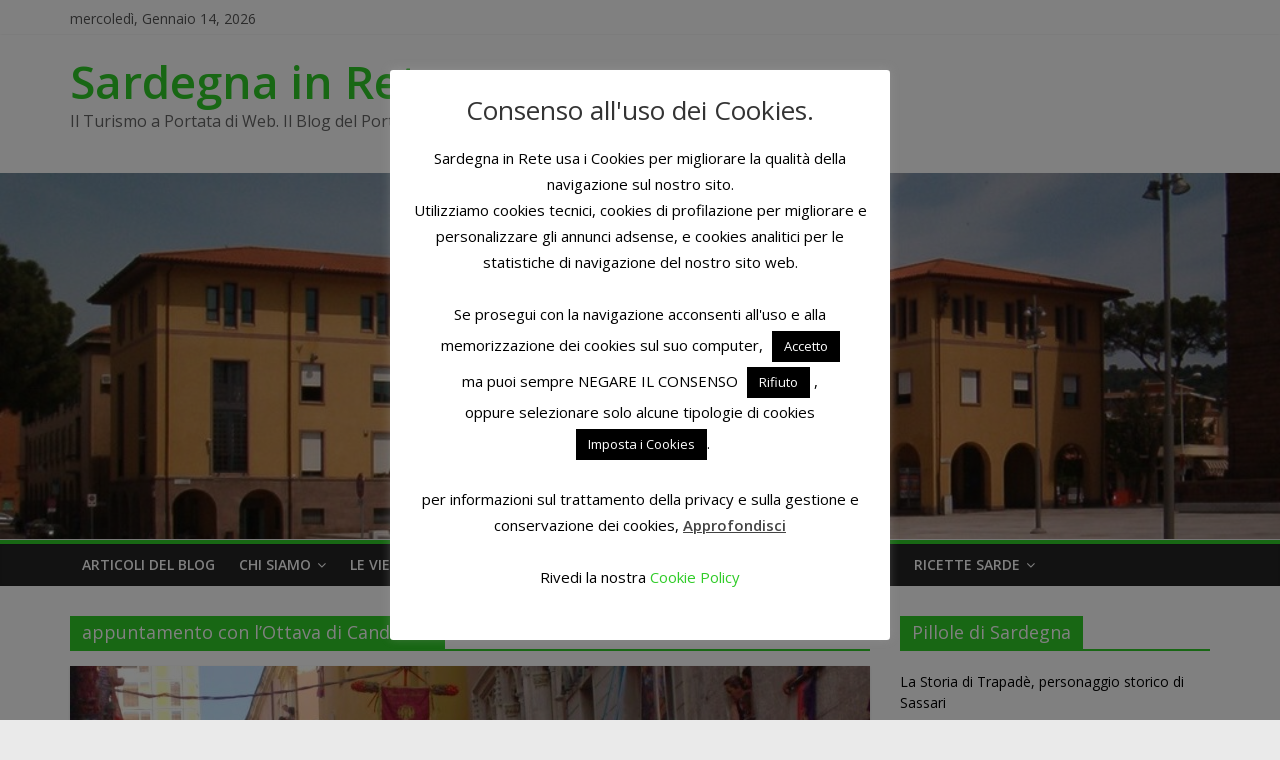

--- FILE ---
content_type: text/html; charset=UTF-8
request_url: https://sardegna-in-rete.leviedellasardegna.eu/notizie/appuntamento-con-lottava-di-candelieri/
body_size: 30641
content:
<!DOCTYPE html>
<html lang="it-IT">
<head>
<meta charset="UTF-8" />
<meta name="viewport" content="width=device-width, initial-scale=1">
<link rel="profile" href="https://gmpg.org/xfn/11" />
<link rel="pingback" href="https://sardegna-in-rete.leviedellasardegna.eu/xmlrpc.php" />
<!-- Google Tag Manager -->
<script>(function(w,d,s,l,i){w[l]=w[l]||[];w[l].push({'gtm.start':
new Date().getTime(),event:'gtm.js'});var f=d.getElementsByTagName(s)[0],
j=d.createElement(s),dl=l!='dataLayer'?'&l='+l:'';j.async=true;j.src=
'https://www.googletagmanager.com/gtm.js?id='+i+dl;f.parentNode.insertBefore(j,f);
})(window,document,'script','dataLayer','GTM-M42MG99');</script>
<!-- End Google Tag Manager -->
<meta name='robots' content='index, follow, max-image-preview:large, max-snippet:-1, max-video-preview:-1' />
	<style>img:is([sizes="auto" i], [sizes^="auto," i]) { contain-intrinsic-size: 3000px 1500px }</style>
	
<!-- Social Warfare v4.5.6 https://warfareplugins.com - BEGINNING OF OUTPUT -->
<style>
	@font-face {
		font-family: "sw-icon-font";
		src:url("https://sardegna-in-rete.leviedellasardegna.eu/wp-content/plugins/social-warfare/assets/fonts/sw-icon-font.eot?ver=4.5.6");
		src:url("https://sardegna-in-rete.leviedellasardegna.eu/wp-content/plugins/social-warfare/assets/fonts/sw-icon-font.eot?ver=4.5.6#iefix") format("embedded-opentype"),
		url("https://sardegna-in-rete.leviedellasardegna.eu/wp-content/plugins/social-warfare/assets/fonts/sw-icon-font.woff?ver=4.5.6") format("woff"),
		url("https://sardegna-in-rete.leviedellasardegna.eu/wp-content/plugins/social-warfare/assets/fonts/sw-icon-font.ttf?ver=4.5.6") format("truetype"),
		url("https://sardegna-in-rete.leviedellasardegna.eu/wp-content/plugins/social-warfare/assets/fonts/sw-icon-font.svg?ver=4.5.6#1445203416") format("svg");
		font-weight: normal;
		font-style: normal;
		font-display:block;
	}
</style>
<!-- Social Warfare v4.5.6 https://warfareplugins.com - END OF OUTPUT -->


	<!-- This site is optimized with the Yoast SEO plugin v25.9 - https://yoast.com/wordpress/plugins/seo/ -->
	<title>appuntamento con l&#039;Ottava di Candelieri Archivi - Sardegna in Rete</title>
	<link rel="canonical" href="https://sardegna-in-rete.leviedellasardegna.eu/notizie/appuntamento-con-lottava-di-candelieri/" />
	<meta property="og:locale" content="it_IT" />
	<meta property="og:type" content="article" />
	<meta property="og:title" content="appuntamento con l&#039;Ottava di Candelieri Archivi - Sardegna in Rete" />
	<meta property="og:url" content="https://sardegna-in-rete.leviedellasardegna.eu/notizie/appuntamento-con-lottava-di-candelieri/" />
	<meta property="og:site_name" content="Sardegna in Rete" />
	<meta name="twitter:card" content="summary_large_image" />
	<meta name="twitter:site" content="@ViediSardegna" />
	<script type="application/ld+json" class="yoast-schema-graph">{"@context":"https://schema.org","@graph":[{"@type":"CollectionPage","@id":"https://sardegna-in-rete.leviedellasardegna.eu/notizie/appuntamento-con-lottava-di-candelieri/","url":"https://sardegna-in-rete.leviedellasardegna.eu/notizie/appuntamento-con-lottava-di-candelieri/","name":"appuntamento con l'Ottava di Candelieri Archivi - Sardegna in Rete","isPartOf":{"@id":"https://sardegna-in-rete.leviedellasardegna.eu/#website"},"primaryImageOfPage":{"@id":"https://sardegna-in-rete.leviedellasardegna.eu/notizie/appuntamento-con-lottava-di-candelieri/#primaryimage"},"image":{"@id":"https://sardegna-in-rete.leviedellasardegna.eu/notizie/appuntamento-con-lottava-di-candelieri/#primaryimage"},"thumbnailUrl":"https://sardegna-in-rete.leviedellasardegna.eu/wp-content/uploads/2016/08/Sassari-Candelieri-Estate-2013-e1471873284125.jpg","breadcrumb":{"@id":"https://sardegna-in-rete.leviedellasardegna.eu/notizie/appuntamento-con-lottava-di-candelieri/#breadcrumb"},"inLanguage":"it-IT"},{"@type":"ImageObject","inLanguage":"it-IT","@id":"https://sardegna-in-rete.leviedellasardegna.eu/notizie/appuntamento-con-lottava-di-candelieri/#primaryimage","url":"https://sardegna-in-rete.leviedellasardegna.eu/wp-content/uploads/2016/08/Sassari-Candelieri-Estate-2013-e1471873284125.jpg","contentUrl":"https://sardegna-in-rete.leviedellasardegna.eu/wp-content/uploads/2016/08/Sassari-Candelieri-Estate-2013-e1471873284125.jpg","width":929,"height":668,"caption":"Sassari Candelieri Estate 2013 foto originale del Portale Le Vie della Sardegna"},{"@type":"BreadcrumbList","@id":"https://sardegna-in-rete.leviedellasardegna.eu/notizie/appuntamento-con-lottava-di-candelieri/#breadcrumb","itemListElement":[{"@type":"ListItem","position":1,"name":"Home","item":"https://sardegna-in-rete.leviedellasardegna.eu/"},{"@type":"ListItem","position":2,"name":"appuntamento con l'Ottava di Candelieri"}]},{"@type":"WebSite","@id":"https://sardegna-in-rete.leviedellasardegna.eu/#website","url":"https://sardegna-in-rete.leviedellasardegna.eu/","name":"Sardegna in Rete","description":"Il Turismo a Portata di Web. Il Blog del Portale &quot;Le Vie della Sardegna&quot;.","potentialAction":[{"@type":"SearchAction","target":{"@type":"EntryPoint","urlTemplate":"https://sardegna-in-rete.leviedellasardegna.eu/?s={search_term_string}"},"query-input":{"@type":"PropertyValueSpecification","valueRequired":true,"valueName":"search_term_string"}}],"inLanguage":"it-IT"}]}</script>
	<!-- / Yoast SEO plugin. -->


<link rel='dns-prefetch' href='//fonts.googleapis.com' />
<link rel="alternate" type="application/rss+xml" title="Sardegna in Rete &raquo; Feed" href="https://sardegna-in-rete.leviedellasardegna.eu/feed/" />
<link rel="alternate" type="application/rss+xml" title="Sardegna in Rete &raquo; Feed dei commenti" href="https://sardegna-in-rete.leviedellasardegna.eu/comments/feed/" />
<script type="text/javascript" id="wpp-js" src="https://sardegna-in-rete.leviedellasardegna.eu/wp-content/plugins/wordpress-popular-posts/assets/js/wpp.min.js?ver=7.3.3" data-sampling="0" data-sampling-rate="100" data-api-url="https://sardegna-in-rete.leviedellasardegna.eu/wp-json/wordpress-popular-posts" data-post-id="0" data-token="c035d4df87" data-lang="0" data-debug="0"></script>
<link rel="alternate" type="application/rss+xml" title="Sardegna in Rete &raquo; appuntamento con l&#039;Ottava di Candelieri Feed del tag" href="https://sardegna-in-rete.leviedellasardegna.eu/notizie/appuntamento-con-lottava-di-candelieri/feed/" />
		<!-- This site uses the Google Analytics by MonsterInsights plugin v9.11.1 - Using Analytics tracking - https://www.monsterinsights.com/ -->
							<script src="//www.googletagmanager.com/gtag/js?id=G-NZC4G80M20"  data-cfasync="false" data-wpfc-render="false" type="text/javascript" async></script>
			<script data-cfasync="false" data-wpfc-render="false" type="text/javascript">
				var mi_version = '9.11.1';
				var mi_track_user = true;
				var mi_no_track_reason = '';
								var MonsterInsightsDefaultLocations = {"page_location":"https:\/\/sardegna-in-rete.leviedellasardegna.eu\/notizie\/appuntamento-con-lottava-di-candelieri\/"};
								if ( typeof MonsterInsightsPrivacyGuardFilter === 'function' ) {
					var MonsterInsightsLocations = (typeof MonsterInsightsExcludeQuery === 'object') ? MonsterInsightsPrivacyGuardFilter( MonsterInsightsExcludeQuery ) : MonsterInsightsPrivacyGuardFilter( MonsterInsightsDefaultLocations );
				} else {
					var MonsterInsightsLocations = (typeof MonsterInsightsExcludeQuery === 'object') ? MonsterInsightsExcludeQuery : MonsterInsightsDefaultLocations;
				}

								var disableStrs = [
										'ga-disable-G-NZC4G80M20',
									];

				/* Function to detect opted out users */
				function __gtagTrackerIsOptedOut() {
					for (var index = 0; index < disableStrs.length; index++) {
						if (document.cookie.indexOf(disableStrs[index] + '=true') > -1) {
							return true;
						}
					}

					return false;
				}

				/* Disable tracking if the opt-out cookie exists. */
				if (__gtagTrackerIsOptedOut()) {
					for (var index = 0; index < disableStrs.length; index++) {
						window[disableStrs[index]] = true;
					}
				}

				/* Opt-out function */
				function __gtagTrackerOptout() {
					for (var index = 0; index < disableStrs.length; index++) {
						document.cookie = disableStrs[index] + '=true; expires=Thu, 31 Dec 2099 23:59:59 UTC; path=/';
						window[disableStrs[index]] = true;
					}
				}

				if ('undefined' === typeof gaOptout) {
					function gaOptout() {
						__gtagTrackerOptout();
					}
				}
								window.dataLayer = window.dataLayer || [];

				window.MonsterInsightsDualTracker = {
					helpers: {},
					trackers: {},
				};
				if (mi_track_user) {
					function __gtagDataLayer() {
						dataLayer.push(arguments);
					}

					function __gtagTracker(type, name, parameters) {
						if (!parameters) {
							parameters = {};
						}

						if (parameters.send_to) {
							__gtagDataLayer.apply(null, arguments);
							return;
						}

						if (type === 'event') {
														parameters.send_to = monsterinsights_frontend.v4_id;
							var hookName = name;
							if (typeof parameters['event_category'] !== 'undefined') {
								hookName = parameters['event_category'] + ':' + name;
							}

							if (typeof MonsterInsightsDualTracker.trackers[hookName] !== 'undefined') {
								MonsterInsightsDualTracker.trackers[hookName](parameters);
							} else {
								__gtagDataLayer('event', name, parameters);
							}
							
						} else {
							__gtagDataLayer.apply(null, arguments);
						}
					}

					__gtagTracker('js', new Date());
					__gtagTracker('set', {
						'developer_id.dZGIzZG': true,
											});
					if ( MonsterInsightsLocations.page_location ) {
						__gtagTracker('set', MonsterInsightsLocations);
					}
										__gtagTracker('config', 'G-NZC4G80M20', {"forceSSL":"true"} );
										window.gtag = __gtagTracker;										(function () {
						/* https://developers.google.com/analytics/devguides/collection/analyticsjs/ */
						/* ga and __gaTracker compatibility shim. */
						var noopfn = function () {
							return null;
						};
						var newtracker = function () {
							return new Tracker();
						};
						var Tracker = function () {
							return null;
						};
						var p = Tracker.prototype;
						p.get = noopfn;
						p.set = noopfn;
						p.send = function () {
							var args = Array.prototype.slice.call(arguments);
							args.unshift('send');
							__gaTracker.apply(null, args);
						};
						var __gaTracker = function () {
							var len = arguments.length;
							if (len === 0) {
								return;
							}
							var f = arguments[len - 1];
							if (typeof f !== 'object' || f === null || typeof f.hitCallback !== 'function') {
								if ('send' === arguments[0]) {
									var hitConverted, hitObject = false, action;
									if ('event' === arguments[1]) {
										if ('undefined' !== typeof arguments[3]) {
											hitObject = {
												'eventAction': arguments[3],
												'eventCategory': arguments[2],
												'eventLabel': arguments[4],
												'value': arguments[5] ? arguments[5] : 1,
											}
										}
									}
									if ('pageview' === arguments[1]) {
										if ('undefined' !== typeof arguments[2]) {
											hitObject = {
												'eventAction': 'page_view',
												'page_path': arguments[2],
											}
										}
									}
									if (typeof arguments[2] === 'object') {
										hitObject = arguments[2];
									}
									if (typeof arguments[5] === 'object') {
										Object.assign(hitObject, arguments[5]);
									}
									if ('undefined' !== typeof arguments[1].hitType) {
										hitObject = arguments[1];
										if ('pageview' === hitObject.hitType) {
											hitObject.eventAction = 'page_view';
										}
									}
									if (hitObject) {
										action = 'timing' === arguments[1].hitType ? 'timing_complete' : hitObject.eventAction;
										hitConverted = mapArgs(hitObject);
										__gtagTracker('event', action, hitConverted);
									}
								}
								return;
							}

							function mapArgs(args) {
								var arg, hit = {};
								var gaMap = {
									'eventCategory': 'event_category',
									'eventAction': 'event_action',
									'eventLabel': 'event_label',
									'eventValue': 'event_value',
									'nonInteraction': 'non_interaction',
									'timingCategory': 'event_category',
									'timingVar': 'name',
									'timingValue': 'value',
									'timingLabel': 'event_label',
									'page': 'page_path',
									'location': 'page_location',
									'title': 'page_title',
									'referrer' : 'page_referrer',
								};
								for (arg in args) {
																		if (!(!args.hasOwnProperty(arg) || !gaMap.hasOwnProperty(arg))) {
										hit[gaMap[arg]] = args[arg];
									} else {
										hit[arg] = args[arg];
									}
								}
								return hit;
							}

							try {
								f.hitCallback();
							} catch (ex) {
							}
						};
						__gaTracker.create = newtracker;
						__gaTracker.getByName = newtracker;
						__gaTracker.getAll = function () {
							return [];
						};
						__gaTracker.remove = noopfn;
						__gaTracker.loaded = true;
						window['__gaTracker'] = __gaTracker;
					})();
									} else {
										console.log("");
					(function () {
						function __gtagTracker() {
							return null;
						}

						window['__gtagTracker'] = __gtagTracker;
						window['gtag'] = __gtagTracker;
					})();
									}
			</script>
							<!-- / Google Analytics by MonsterInsights -->
		<script type="text/javascript">
/* <![CDATA[ */
window._wpemojiSettings = {"baseUrl":"https:\/\/s.w.org\/images\/core\/emoji\/16.0.1\/72x72\/","ext":".png","svgUrl":"https:\/\/s.w.org\/images\/core\/emoji\/16.0.1\/svg\/","svgExt":".svg","source":{"concatemoji":"https:\/\/sardegna-in-rete.leviedellasardegna.eu\/wp-includes\/js\/wp-emoji-release.min.js?ver=5cc0ea851a8b9db7bef8ef9bc9cc2d48"}};
/*! This file is auto-generated */
!function(s,n){var o,i,e;function c(e){try{var t={supportTests:e,timestamp:(new Date).valueOf()};sessionStorage.setItem(o,JSON.stringify(t))}catch(e){}}function p(e,t,n){e.clearRect(0,0,e.canvas.width,e.canvas.height),e.fillText(t,0,0);var t=new Uint32Array(e.getImageData(0,0,e.canvas.width,e.canvas.height).data),a=(e.clearRect(0,0,e.canvas.width,e.canvas.height),e.fillText(n,0,0),new Uint32Array(e.getImageData(0,0,e.canvas.width,e.canvas.height).data));return t.every(function(e,t){return e===a[t]})}function u(e,t){e.clearRect(0,0,e.canvas.width,e.canvas.height),e.fillText(t,0,0);for(var n=e.getImageData(16,16,1,1),a=0;a<n.data.length;a++)if(0!==n.data[a])return!1;return!0}function f(e,t,n,a){switch(t){case"flag":return n(e,"\ud83c\udff3\ufe0f\u200d\u26a7\ufe0f","\ud83c\udff3\ufe0f\u200b\u26a7\ufe0f")?!1:!n(e,"\ud83c\udde8\ud83c\uddf6","\ud83c\udde8\u200b\ud83c\uddf6")&&!n(e,"\ud83c\udff4\udb40\udc67\udb40\udc62\udb40\udc65\udb40\udc6e\udb40\udc67\udb40\udc7f","\ud83c\udff4\u200b\udb40\udc67\u200b\udb40\udc62\u200b\udb40\udc65\u200b\udb40\udc6e\u200b\udb40\udc67\u200b\udb40\udc7f");case"emoji":return!a(e,"\ud83e\udedf")}return!1}function g(e,t,n,a){var r="undefined"!=typeof WorkerGlobalScope&&self instanceof WorkerGlobalScope?new OffscreenCanvas(300,150):s.createElement("canvas"),o=r.getContext("2d",{willReadFrequently:!0}),i=(o.textBaseline="top",o.font="600 32px Arial",{});return e.forEach(function(e){i[e]=t(o,e,n,a)}),i}function t(e){var t=s.createElement("script");t.src=e,t.defer=!0,s.head.appendChild(t)}"undefined"!=typeof Promise&&(o="wpEmojiSettingsSupports",i=["flag","emoji"],n.supports={everything:!0,everythingExceptFlag:!0},e=new Promise(function(e){s.addEventListener("DOMContentLoaded",e,{once:!0})}),new Promise(function(t){var n=function(){try{var e=JSON.parse(sessionStorage.getItem(o));if("object"==typeof e&&"number"==typeof e.timestamp&&(new Date).valueOf()<e.timestamp+604800&&"object"==typeof e.supportTests)return e.supportTests}catch(e){}return null}();if(!n){if("undefined"!=typeof Worker&&"undefined"!=typeof OffscreenCanvas&&"undefined"!=typeof URL&&URL.createObjectURL&&"undefined"!=typeof Blob)try{var e="postMessage("+g.toString()+"("+[JSON.stringify(i),f.toString(),p.toString(),u.toString()].join(",")+"));",a=new Blob([e],{type:"text/javascript"}),r=new Worker(URL.createObjectURL(a),{name:"wpTestEmojiSupports"});return void(r.onmessage=function(e){c(n=e.data),r.terminate(),t(n)})}catch(e){}c(n=g(i,f,p,u))}t(n)}).then(function(e){for(var t in e)n.supports[t]=e[t],n.supports.everything=n.supports.everything&&n.supports[t],"flag"!==t&&(n.supports.everythingExceptFlag=n.supports.everythingExceptFlag&&n.supports[t]);n.supports.everythingExceptFlag=n.supports.everythingExceptFlag&&!n.supports.flag,n.DOMReady=!1,n.readyCallback=function(){n.DOMReady=!0}}).then(function(){return e}).then(function(){var e;n.supports.everything||(n.readyCallback(),(e=n.source||{}).concatemoji?t(e.concatemoji):e.wpemoji&&e.twemoji&&(t(e.twemoji),t(e.wpemoji)))}))}((window,document),window._wpemojiSettings);
/* ]]> */
</script>
<link rel='stylesheet' id='xyz_cfm_short_code_style-css' href='https://sardegna-in-rete.leviedellasardegna.eu/wp-content/plugins/contact-form-manager/css/xyz_cfm_shortcode_style.css?ver=5cc0ea851a8b9db7bef8ef9bc9cc2d48' type='text/css' media='all' />
<link rel='stylesheet' id='xyz_jquery_ui_style-css' href='https://sardegna-in-rete.leviedellasardegna.eu/wp-content/plugins/contact-form-manager/css/jquery-ui.css?ver=5cc0ea851a8b9db7bef8ef9bc9cc2d48' type='text/css' media='all' />
<link rel='stylesheet' id='social-warfare-block-css-css' href='https://sardegna-in-rete.leviedellasardegna.eu/wp-content/plugins/social-warfare/assets/js/post-editor/dist/blocks.style.build.css?ver=5cc0ea851a8b9db7bef8ef9bc9cc2d48' type='text/css' media='all' />
<style id='wp-emoji-styles-inline-css' type='text/css'>

	img.wp-smiley, img.emoji {
		display: inline !important;
		border: none !important;
		box-shadow: none !important;
		height: 1em !important;
		width: 1em !important;
		margin: 0 0.07em !important;
		vertical-align: -0.1em !important;
		background: none !important;
		padding: 0 !important;
	}
</style>
<link rel='stylesheet' id='wp-block-library-css' href='https://sardegna-in-rete.leviedellasardegna.eu/wp-includes/css/dist/block-library/style.min.css?ver=5cc0ea851a8b9db7bef8ef9bc9cc2d48' type='text/css' media='all' />
<style id='classic-theme-styles-inline-css' type='text/css'>
/*! This file is auto-generated */
.wp-block-button__link{color:#fff;background-color:#32373c;border-radius:9999px;box-shadow:none;text-decoration:none;padding:calc(.667em + 2px) calc(1.333em + 2px);font-size:1.125em}.wp-block-file__button{background:#32373c;color:#fff;text-decoration:none}
</style>
<style id='global-styles-inline-css' type='text/css'>
:root{--wp--preset--aspect-ratio--square: 1;--wp--preset--aspect-ratio--4-3: 4/3;--wp--preset--aspect-ratio--3-4: 3/4;--wp--preset--aspect-ratio--3-2: 3/2;--wp--preset--aspect-ratio--2-3: 2/3;--wp--preset--aspect-ratio--16-9: 16/9;--wp--preset--aspect-ratio--9-16: 9/16;--wp--preset--color--black: #000000;--wp--preset--color--cyan-bluish-gray: #abb8c3;--wp--preset--color--white: #ffffff;--wp--preset--color--pale-pink: #f78da7;--wp--preset--color--vivid-red: #cf2e2e;--wp--preset--color--luminous-vivid-orange: #ff6900;--wp--preset--color--luminous-vivid-amber: #fcb900;--wp--preset--color--light-green-cyan: #7bdcb5;--wp--preset--color--vivid-green-cyan: #00d084;--wp--preset--color--pale-cyan-blue: #8ed1fc;--wp--preset--color--vivid-cyan-blue: #0693e3;--wp--preset--color--vivid-purple: #9b51e0;--wp--preset--gradient--vivid-cyan-blue-to-vivid-purple: linear-gradient(135deg,rgba(6,147,227,1) 0%,rgb(155,81,224) 100%);--wp--preset--gradient--light-green-cyan-to-vivid-green-cyan: linear-gradient(135deg,rgb(122,220,180) 0%,rgb(0,208,130) 100%);--wp--preset--gradient--luminous-vivid-amber-to-luminous-vivid-orange: linear-gradient(135deg,rgba(252,185,0,1) 0%,rgba(255,105,0,1) 100%);--wp--preset--gradient--luminous-vivid-orange-to-vivid-red: linear-gradient(135deg,rgba(255,105,0,1) 0%,rgb(207,46,46) 100%);--wp--preset--gradient--very-light-gray-to-cyan-bluish-gray: linear-gradient(135deg,rgb(238,238,238) 0%,rgb(169,184,195) 100%);--wp--preset--gradient--cool-to-warm-spectrum: linear-gradient(135deg,rgb(74,234,220) 0%,rgb(151,120,209) 20%,rgb(207,42,186) 40%,rgb(238,44,130) 60%,rgb(251,105,98) 80%,rgb(254,248,76) 100%);--wp--preset--gradient--blush-light-purple: linear-gradient(135deg,rgb(255,206,236) 0%,rgb(152,150,240) 100%);--wp--preset--gradient--blush-bordeaux: linear-gradient(135deg,rgb(254,205,165) 0%,rgb(254,45,45) 50%,rgb(107,0,62) 100%);--wp--preset--gradient--luminous-dusk: linear-gradient(135deg,rgb(255,203,112) 0%,rgb(199,81,192) 50%,rgb(65,88,208) 100%);--wp--preset--gradient--pale-ocean: linear-gradient(135deg,rgb(255,245,203) 0%,rgb(182,227,212) 50%,rgb(51,167,181) 100%);--wp--preset--gradient--electric-grass: linear-gradient(135deg,rgb(202,248,128) 0%,rgb(113,206,126) 100%);--wp--preset--gradient--midnight: linear-gradient(135deg,rgb(2,3,129) 0%,rgb(40,116,252) 100%);--wp--preset--font-size--small: 13px;--wp--preset--font-size--medium: 20px;--wp--preset--font-size--large: 36px;--wp--preset--font-size--x-large: 42px;--wp--preset--spacing--20: 0.44rem;--wp--preset--spacing--30: 0.67rem;--wp--preset--spacing--40: 1rem;--wp--preset--spacing--50: 1.5rem;--wp--preset--spacing--60: 2.25rem;--wp--preset--spacing--70: 3.38rem;--wp--preset--spacing--80: 5.06rem;--wp--preset--shadow--natural: 6px 6px 9px rgba(0, 0, 0, 0.2);--wp--preset--shadow--deep: 12px 12px 50px rgba(0, 0, 0, 0.4);--wp--preset--shadow--sharp: 6px 6px 0px rgba(0, 0, 0, 0.2);--wp--preset--shadow--outlined: 6px 6px 0px -3px rgba(255, 255, 255, 1), 6px 6px rgba(0, 0, 0, 1);--wp--preset--shadow--crisp: 6px 6px 0px rgba(0, 0, 0, 1);}:where(.is-layout-flex){gap: 0.5em;}:where(.is-layout-grid){gap: 0.5em;}body .is-layout-flex{display: flex;}.is-layout-flex{flex-wrap: wrap;align-items: center;}.is-layout-flex > :is(*, div){margin: 0;}body .is-layout-grid{display: grid;}.is-layout-grid > :is(*, div){margin: 0;}:where(.wp-block-columns.is-layout-flex){gap: 2em;}:where(.wp-block-columns.is-layout-grid){gap: 2em;}:where(.wp-block-post-template.is-layout-flex){gap: 1.25em;}:where(.wp-block-post-template.is-layout-grid){gap: 1.25em;}.has-black-color{color: var(--wp--preset--color--black) !important;}.has-cyan-bluish-gray-color{color: var(--wp--preset--color--cyan-bluish-gray) !important;}.has-white-color{color: var(--wp--preset--color--white) !important;}.has-pale-pink-color{color: var(--wp--preset--color--pale-pink) !important;}.has-vivid-red-color{color: var(--wp--preset--color--vivid-red) !important;}.has-luminous-vivid-orange-color{color: var(--wp--preset--color--luminous-vivid-orange) !important;}.has-luminous-vivid-amber-color{color: var(--wp--preset--color--luminous-vivid-amber) !important;}.has-light-green-cyan-color{color: var(--wp--preset--color--light-green-cyan) !important;}.has-vivid-green-cyan-color{color: var(--wp--preset--color--vivid-green-cyan) !important;}.has-pale-cyan-blue-color{color: var(--wp--preset--color--pale-cyan-blue) !important;}.has-vivid-cyan-blue-color{color: var(--wp--preset--color--vivid-cyan-blue) !important;}.has-vivid-purple-color{color: var(--wp--preset--color--vivid-purple) !important;}.has-black-background-color{background-color: var(--wp--preset--color--black) !important;}.has-cyan-bluish-gray-background-color{background-color: var(--wp--preset--color--cyan-bluish-gray) !important;}.has-white-background-color{background-color: var(--wp--preset--color--white) !important;}.has-pale-pink-background-color{background-color: var(--wp--preset--color--pale-pink) !important;}.has-vivid-red-background-color{background-color: var(--wp--preset--color--vivid-red) !important;}.has-luminous-vivid-orange-background-color{background-color: var(--wp--preset--color--luminous-vivid-orange) !important;}.has-luminous-vivid-amber-background-color{background-color: var(--wp--preset--color--luminous-vivid-amber) !important;}.has-light-green-cyan-background-color{background-color: var(--wp--preset--color--light-green-cyan) !important;}.has-vivid-green-cyan-background-color{background-color: var(--wp--preset--color--vivid-green-cyan) !important;}.has-pale-cyan-blue-background-color{background-color: var(--wp--preset--color--pale-cyan-blue) !important;}.has-vivid-cyan-blue-background-color{background-color: var(--wp--preset--color--vivid-cyan-blue) !important;}.has-vivid-purple-background-color{background-color: var(--wp--preset--color--vivid-purple) !important;}.has-black-border-color{border-color: var(--wp--preset--color--black) !important;}.has-cyan-bluish-gray-border-color{border-color: var(--wp--preset--color--cyan-bluish-gray) !important;}.has-white-border-color{border-color: var(--wp--preset--color--white) !important;}.has-pale-pink-border-color{border-color: var(--wp--preset--color--pale-pink) !important;}.has-vivid-red-border-color{border-color: var(--wp--preset--color--vivid-red) !important;}.has-luminous-vivid-orange-border-color{border-color: var(--wp--preset--color--luminous-vivid-orange) !important;}.has-luminous-vivid-amber-border-color{border-color: var(--wp--preset--color--luminous-vivid-amber) !important;}.has-light-green-cyan-border-color{border-color: var(--wp--preset--color--light-green-cyan) !important;}.has-vivid-green-cyan-border-color{border-color: var(--wp--preset--color--vivid-green-cyan) !important;}.has-pale-cyan-blue-border-color{border-color: var(--wp--preset--color--pale-cyan-blue) !important;}.has-vivid-cyan-blue-border-color{border-color: var(--wp--preset--color--vivid-cyan-blue) !important;}.has-vivid-purple-border-color{border-color: var(--wp--preset--color--vivid-purple) !important;}.has-vivid-cyan-blue-to-vivid-purple-gradient-background{background: var(--wp--preset--gradient--vivid-cyan-blue-to-vivid-purple) !important;}.has-light-green-cyan-to-vivid-green-cyan-gradient-background{background: var(--wp--preset--gradient--light-green-cyan-to-vivid-green-cyan) !important;}.has-luminous-vivid-amber-to-luminous-vivid-orange-gradient-background{background: var(--wp--preset--gradient--luminous-vivid-amber-to-luminous-vivid-orange) !important;}.has-luminous-vivid-orange-to-vivid-red-gradient-background{background: var(--wp--preset--gradient--luminous-vivid-orange-to-vivid-red) !important;}.has-very-light-gray-to-cyan-bluish-gray-gradient-background{background: var(--wp--preset--gradient--very-light-gray-to-cyan-bluish-gray) !important;}.has-cool-to-warm-spectrum-gradient-background{background: var(--wp--preset--gradient--cool-to-warm-spectrum) !important;}.has-blush-light-purple-gradient-background{background: var(--wp--preset--gradient--blush-light-purple) !important;}.has-blush-bordeaux-gradient-background{background: var(--wp--preset--gradient--blush-bordeaux) !important;}.has-luminous-dusk-gradient-background{background: var(--wp--preset--gradient--luminous-dusk) !important;}.has-pale-ocean-gradient-background{background: var(--wp--preset--gradient--pale-ocean) !important;}.has-electric-grass-gradient-background{background: var(--wp--preset--gradient--electric-grass) !important;}.has-midnight-gradient-background{background: var(--wp--preset--gradient--midnight) !important;}.has-small-font-size{font-size: var(--wp--preset--font-size--small) !important;}.has-medium-font-size{font-size: var(--wp--preset--font-size--medium) !important;}.has-large-font-size{font-size: var(--wp--preset--font-size--large) !important;}.has-x-large-font-size{font-size: var(--wp--preset--font-size--x-large) !important;}
:where(.wp-block-post-template.is-layout-flex){gap: 1.25em;}:where(.wp-block-post-template.is-layout-grid){gap: 1.25em;}
:where(.wp-block-columns.is-layout-flex){gap: 2em;}:where(.wp-block-columns.is-layout-grid){gap: 2em;}
:root :where(.wp-block-pullquote){font-size: 1.5em;line-height: 1.6;}
</style>
<link rel='stylesheet' id='cookie-law-info-css' href='https://sardegna-in-rete.leviedellasardegna.eu/wp-content/plugins/cookie-law-info/legacy/public/css/cookie-law-info-public.css?ver=3.3.5' type='text/css' media='all' />
<link rel='stylesheet' id='cookie-law-info-gdpr-css' href='https://sardegna-in-rete.leviedellasardegna.eu/wp-content/plugins/cookie-law-info/legacy/public/css/cookie-law-info-gdpr.css?ver=3.3.5' type='text/css' media='all' />
<link rel='stylesheet' id='social_warfare-css' href='https://sardegna-in-rete.leviedellasardegna.eu/wp-content/plugins/social-warfare/assets/css/style.min.css?ver=4.5.6' type='text/css' media='all' />
<link rel='stylesheet' id='wordpress-popular-posts-css-css' href='https://sardegna-in-rete.leviedellasardegna.eu/wp-content/plugins/wordpress-popular-posts/assets/css/wpp.css?ver=7.3.3' type='text/css' media='all' />
<link rel='stylesheet' id='chld_thm_cfg_parent-css' href='https://sardegna-in-rete.leviedellasardegna.eu/wp-content/themes/colormag/style.css?ver=1757784439' type='text/css' media='all' />
<link rel='stylesheet' id='colormag_google_fonts-css' href='//fonts.googleapis.com/css?family=Open+Sans%3A400%2C600&#038;ver=5cc0ea851a8b9db7bef8ef9bc9cc2d48' type='text/css' media='all' />
<link rel='stylesheet' id='colormag_style-css' href='https://sardegna-in-rete.leviedellasardegna.eu/wp-content/themes/colormag-child/style.css?ver=1757784439' type='text/css' media='all' />
<link rel='stylesheet' id='colormag-fontawesome-css' href='https://sardegna-in-rete.leviedellasardegna.eu/wp-content/themes/colormag/fontawesome/css/font-awesome.css?ver=1757784439' type='text/css' media='all' />
<link rel='stylesheet' id='heateor_sss_frontend_css-css' href='https://sardegna-in-rete.leviedellasardegna.eu/wp-content/plugins/sassy-social-share/public/css/sassy-social-share-public.css?ver=3.3.78' type='text/css' media='all' />
<style id='heateor_sss_frontend_css-inline-css' type='text/css'>
.heateor_sss_button_instagram span.heateor_sss_svg,a.heateor_sss_instagram span.heateor_sss_svg{background:radial-gradient(circle at 30% 107%,#fdf497 0,#fdf497 5%,#fd5949 45%,#d6249f 60%,#285aeb 90%)}.heateor_sss_horizontal_sharing .heateor_sss_svg,.heateor_sss_standard_follow_icons_container .heateor_sss_svg{color:#fff;border-width:0px;border-style:solid;border-color:transparent}.heateor_sss_horizontal_sharing .heateorSssTCBackground{color:#666}.heateor_sss_horizontal_sharing span.heateor_sss_svg:hover,.heateor_sss_standard_follow_icons_container span.heateor_sss_svg:hover{border-color:transparent;}.heateor_sss_vertical_sharing span.heateor_sss_svg,.heateor_sss_floating_follow_icons_container span.heateor_sss_svg{color:#fff;border-width:0px;border-style:solid;border-color:transparent;}.heateor_sss_vertical_sharing .heateorSssTCBackground{color:#666;}.heateor_sss_vertical_sharing span.heateor_sss_svg:hover,.heateor_sss_floating_follow_icons_container span.heateor_sss_svg:hover{border-color:transparent;}@media screen and (max-width:783px) {.heateor_sss_vertical_sharing{display:none!important}}div.heateor_sss_mobile_footer{display:none;}@media screen and (max-width:783px){div.heateor_sss_bottom_sharing .heateorSssTCBackground{background-color:white}div.heateor_sss_bottom_sharing{width:100%!important;left:0!important;}div.heateor_sss_bottom_sharing a{width:25% !important;}div.heateor_sss_bottom_sharing .heateor_sss_svg{width: 100% !important;}div.heateor_sss_bottom_sharing div.heateorSssTotalShareCount{font-size:1em!important;line-height:28px!important}div.heateor_sss_bottom_sharing div.heateorSssTotalShareText{font-size:.7em!important;line-height:0px!important}div.heateor_sss_mobile_footer{display:block;height:40px;}.heateor_sss_bottom_sharing{padding:0!important;display:block!important;width:auto!important;bottom:-2px!important;top: auto!important;}.heateor_sss_bottom_sharing .heateor_sss_square_count{line-height:inherit;}.heateor_sss_bottom_sharing .heateorSssSharingArrow{display:none;}.heateor_sss_bottom_sharing .heateorSssTCBackground{margin-right:1.1em!important}}
</style>
<script type="text/javascript" src="https://sardegna-in-rete.leviedellasardegna.eu/wp-includes/js/jquery/jquery.min.js?ver=3.7.1" id="jquery-core-js"></script>
<script type="text/javascript" src="https://sardegna-in-rete.leviedellasardegna.eu/wp-includes/js/jquery/jquery-migrate.min.js?ver=3.4.1" id="jquery-migrate-js"></script>
<script type="text/javascript" id="jquery-js-after">
/* <![CDATA[ */
jQuery(document).ready(function() {
	jQuery(".5c50a0c6e9b8a862d136b07d1eedf54e").click(function() {
		jQuery.post(
			"https://sardegna-in-rete.leviedellasardegna.eu/wp-admin/admin-ajax.php", {
				"action": "quick_adsense_onpost_ad_click",
				"quick_adsense_onpost_ad_index": jQuery(this).attr("data-index"),
				"quick_adsense_nonce": "94e0e1239b",
			}, function(response) { }
		);
	});
});
/* ]]> */
</script>
<script type="text/javascript" src="https://sardegna-in-rete.leviedellasardegna.eu/wp-content/plugins/google-analytics-for-wordpress/assets/js/frontend-gtag.min.js?ver=9.11.1" id="monsterinsights-frontend-script-js" async="async" data-wp-strategy="async"></script>
<script data-cfasync="false" data-wpfc-render="false" type="text/javascript" id='monsterinsights-frontend-script-js-extra'>/* <![CDATA[ */
var monsterinsights_frontend = {"js_events_tracking":"true","download_extensions":"doc,pdf,ppt,zip,xls,docx,pptx,xlsx","inbound_paths":"[]","home_url":"https:\/\/sardegna-in-rete.leviedellasardegna.eu","hash_tracking":"false","v4_id":"G-NZC4G80M20"};/* ]]> */
</script>
<script type="text/javascript" id="cookie-law-info-js-extra">
/* <![CDATA[ */
var Cli_Data = {"nn_cookie_ids":["CONSENT","_gat_gtag_UA_84953842_2","__gads","_gat_UA-84953842-2","yt.innertube::nextId","_ga","_gid","yt.innertube::requests","yt-remote-connected-devices","IDE","YSC","yt-remote-device-id","VISITOR_INFO1_LIVE","XSRF-TOKEN","test_cookie","cookielawinfo-checkbox-others","cookielawinfo-checkbox-analytics","cookielawinfo-checkbox-performance","cookielawinfo-checkbox-advertisement","cookielawinfo-checkbox-functional","PHPSESSID","cookielawinfo-checkbox-necessary","Apache","CookieLawInfoConsent","viator_mcid","LAST_TOUCH_SEM_MCID","ORION_SESSION_REQ","ORION_SESSION","SEM_MCID","x-viator-tapersistentcookie","x-viator-tapersistentcookie-xs"],"cookielist":[],"non_necessary_cookies":{"necessary":["XSRF-TOKEN","PHPSESSID","CookieLawInfoConsent"],"analytics":["CONSENT","_gat_gtag_UA_84953842_2","_gat_UA-84953842-2","__gads","_ga","_gid"],"advertisement":["yt-remote-connected-devices","yt.innertube::requests","yt.innertube::nextId","IDE","YSC","VISITOR_INFO1_LIVE","yt-remote-device-id","test_cookie"],"others":["Apache","viator_mcid","ORION_SESSION","ORION_SESSION_REQ","LAST_TOUCH_SEM_MCID","x-viator-tapersistentcookie-xs","x-viator-tapersistentcookie","SEM_MCID"]},"ccpaEnabled":"","ccpaRegionBased":"","ccpaBarEnabled":"","strictlyEnabled":["necessary","obligatoire"],"ccpaType":"gdpr","js_blocking":"1","custom_integration":"","triggerDomRefresh":"","secure_cookies":""};
var cli_cookiebar_settings = {"animate_speed_hide":"500","animate_speed_show":"500","background":"#fff","border":"#444","border_on":"","button_1_button_colour":"#000","button_1_button_hover":"#000000","button_1_link_colour":"#fff","button_1_as_button":"1","button_1_new_win":"","button_2_button_colour":"#333","button_2_button_hover":"#292929","button_2_link_colour":"#444","button_2_as_button":"","button_2_hidebar":"1","button_3_button_colour":"#000","button_3_button_hover":"#000000","button_3_link_colour":"#fff","button_3_as_button":"1","button_3_new_win":"1","button_4_button_colour":"#000","button_4_button_hover":"#000000","button_4_link_colour":"#fff","button_4_as_button":"1","button_7_button_colour":"#61a229","button_7_button_hover":"#4e8221","button_7_link_colour":"#fff","button_7_as_button":"1","button_7_new_win":"","font_family":"inherit","header_fix":"","notify_animate_hide":"1","notify_animate_show":"","notify_div_id":"#cookie-law-info-bar","notify_position_horizontal":"right","notify_position_vertical":"bottom","scroll_close":"","scroll_close_reload":"","accept_close_reload":"","reject_close_reload":"","showagain_tab":"1","showagain_background":"#fff","showagain_border":"#000","showagain_div_id":"#cookie-law-info-again","showagain_x_position":"100px","text":"#000","show_once_yn":"","show_once":"10000","logging_on":"","as_popup":"","popup_overlay":"1","bar_heading_text":"Consenso all'uso dei Cookies.","cookie_bar_as":"popup","popup_showagain_position":"bottom-right","widget_position":"left"};
var log_object = {"ajax_url":"https:\/\/sardegna-in-rete.leviedellasardegna.eu\/wp-admin\/admin-ajax.php"};
/* ]]> */
</script>
<script type="text/javascript" src="https://sardegna-in-rete.leviedellasardegna.eu/wp-content/plugins/cookie-law-info/legacy/public/js/cookie-law-info-public.js?ver=3.3.5" id="cookie-law-info-js"></script>
<script type="text/javascript" id="copyright_proof_live-js-extra">
/* <![CDATA[ */
var dprv_js_bridge = {"record_IP":"off","site_url":"https:\/\/sardegna-in-rete.leviedellasardegna.eu","ajax_url":"https:\/\/sardegna-in-rete.leviedellasardegna.eu\/wp-admin\/admin-ajax.php","noRightClickMessage":"Sorry, right-clicking is disabled; please respect copyrights","attributeCaption":"Attributions - owner(s) of some content"};
/* ]]> */
</script>
<script type="text/javascript" src="https://sardegna-in-rete.leviedellasardegna.eu/wp-content/plugins/digiproveblog/copyright_proof_live.js?ver=4.16" id="copyright_proof_live-js"></script>
<script type="text/javascript" src="https://sardegna-in-rete.leviedellasardegna.eu/wp-content/plugins/digiproveblog/frustrate_copy.js?ver=4.16" id="frustrate_copy-js"></script>
<script type="text/javascript" src="https://sardegna-in-rete.leviedellasardegna.eu/wp-content/themes/colormag/js/colormag-custom.js?ver=1757784439" id="colormag-custom-js"></script>
<!--[if lte IE 8]>
<script type="text/javascript" src="https://sardegna-in-rete.leviedellasardegna.eu/wp-content/themes/colormag/js/html5shiv.min.js?ver=1757784439" id="html5-js"></script>
<![endif]-->
<link rel="https://api.w.org/" href="https://sardegna-in-rete.leviedellasardegna.eu/wp-json/" /><link rel="alternate" title="JSON" type="application/json" href="https://sardegna-in-rete.leviedellasardegna.eu/wp-json/wp/v2/tags/16956" /><link rel="EditURI" type="application/rsd+xml" title="RSD" href="https://sardegna-in-rete.leviedellasardegna.eu/xmlrpc.php?rsd" />

	<style type="text/css">	.dprv{border-collapse:collapse;border-spacing:0px;border:0px;border-style:solid;padding:0px;}
									.dprv tr td{border:0px;padding:0px;}
			</style><style type="text/css">
.sfs-subscriber-count { width: 88px; overflow: hidden; height: 26px; color: #424242; font: 9px Verdana, Geneva, sans-serif; letter-spacing: 1px; }
.sfs-count { width: 86px; height: 17px; line-height: 17px; margin: 0 auto; background: #ccc; border: 1px solid #909090; border-top-color: #fff; border-left-color: #fff; }
.sfs-count span { display: inline-block; height: 11px; line-height: 12px; margin: 2px 1px 2px 2px; padding: 0 2px 0 3px; background: #e4e4e4; border: 1px solid #a2a2a2; border-bottom-color: #fff; border-right-color: #fff; }
.sfs-stats { font-size: 6px; line-height: 6px; margin: 1px 0 0 1px; word-spacing: 2px; text-align: center; text-transform: uppercase; }
</style>
            <style id="wpp-loading-animation-styles">@-webkit-keyframes bgslide{from{background-position-x:0}to{background-position-x:-200%}}@keyframes bgslide{from{background-position-x:0}to{background-position-x:-200%}}.wpp-widget-block-placeholder,.wpp-shortcode-placeholder{margin:0 auto;width:60px;height:3px;background:#dd3737;background:linear-gradient(90deg,#dd3737 0%,#571313 10%,#dd3737 100%);background-size:200% auto;border-radius:3px;-webkit-animation:bgslide 1s infinite linear;animation:bgslide 1s infinite linear}</style>
            <!-- Analytics by WP Statistics - https://wp-statistics.com -->
<!-- Sardegna in Rete Internal Styles --><style type="text/css"> .colormag-button,blockquote,button,input[type=reset],input[type=button],input[type=submit]{background-color:#30cc28}#site-title a,.next a:hover,.previous a:hover,.social-links i.fa:hover,a{color:#30cc28}.fa.search-top:hover{background-color:#30cc28}#site-navigation{border-top:4px solid #30cc28}.home-icon.front_page_on,.main-navigation a:hover,.main-navigation ul li ul li a:hover,.main-navigation ul li ul li:hover>a,.main-navigation ul li.current-menu-ancestor>a,.main-navigation ul li.current-menu-item ul li a:hover,.main-navigation ul li.current-menu-item>a,.main-navigation ul li.current_page_ancestor>a,.main-navigation ul li.current_page_item>a,.main-navigation ul li:hover>a,.main-small-navigation li a:hover,.site-header .menu-toggle:hover{background-color:#30cc28}.main-small-navigation .current-menu-item>a,.main-small-navigation .current_page_item>a{background:#30cc28}.promo-button-area a:hover{border:2px solid #30cc28;background-color:#30cc28}#content .wp-pagenavi .current,#content .wp-pagenavi a:hover,.format-link .entry-content a,.pagination span{background-color:#30cc28}.pagination a span:hover{color:#30cc28;border-color:#30cc28}#content .comments-area a.comment-edit-link:hover,#content .comments-area a.comment-permalink:hover,#content .comments-area article header cite a:hover,.comments-area .comment-author-link a:hover{color:#30cc28}.comments-area .comment-author-link span{background-color:#30cc28}.comment .comment-reply-link:hover,.nav-next a,.nav-previous a{color:#30cc28}#secondary .widget-title{border-bottom:2px solid #30cc28}#secondary .widget-title span{background-color:#30cc28}.footer-widgets-area .widget-title{border-bottom:2px solid #30cc28}.footer-widgets-area .widget-title span{background-color:#30cc28}.footer-widgets-area a:hover{color:#30cc28}.advertisement_above_footer .widget-title{border-bottom:2px solid #30cc28}.advertisement_above_footer .widget-title span{background-color:#30cc28}a#scroll-up i{color:#30cc28}.page-header .page-title{border-bottom:2px solid #30cc28}#content .post .article-content .above-entry-meta .cat-links a,.page-header .page-title span{background-color:#30cc28}#content .post .article-content .entry-title a:hover,.entry-meta .byline i,.entry-meta .cat-links i,.entry-meta a,.post .entry-title a:hover,.search .entry-title a:hover{color:#30cc28}.entry-meta .post-format i{background-color:#30cc28}.entry-meta .comments-link a:hover,.entry-meta .edit-link a:hover,.entry-meta .posted-on a:hover,.entry-meta .tag-links a:hover,.single #content .tags a:hover{color:#30cc28}.more-link,.no-post-thumbnail{background-color:#30cc28}.post-box .entry-meta .cat-links a:hover,.post-box .entry-meta .posted-on a:hover,.post.post-box .entry-title a:hover{color:#30cc28}.widget_featured_slider .slide-content .above-entry-meta .cat-links a{background-color:#30cc28}.widget_featured_slider .slide-content .below-entry-meta .byline a:hover,.widget_featured_slider .slide-content .below-entry-meta .comments a:hover,.widget_featured_slider .slide-content .below-entry-meta .posted-on a:hover,.widget_featured_slider .slide-content .entry-title a:hover{color:#30cc28}.widget_highlighted_posts .article-content .above-entry-meta .cat-links a{background-color:#30cc28}.byline a:hover,.comments a:hover,.edit-link a:hover,.posted-on a:hover,.tag-links a:hover,.widget_highlighted_posts .article-content .below-entry-meta .byline a:hover,.widget_highlighted_posts .article-content .below-entry-meta .comments a:hover,.widget_highlighted_posts .article-content .below-entry-meta .posted-on a:hover,.widget_highlighted_posts .article-content .entry-title a:hover{color:#30cc28}.widget_featured_posts .article-content .above-entry-meta .cat-links a{background-color:#30cc28}.widget_featured_posts .article-content .entry-title a:hover{color:#30cc28}.widget_featured_posts .widget-title{border-bottom:2px solid #30cc28}.widget_featured_posts .widget-title span{background-color:#30cc28}.related-posts-main-title .fa,.single-related-posts .article-content .entry-title a:hover{color:#30cc28}@media (max-width: 768px) {.better-responsive-menu .sub-toggle{background-color:#12ae0a}}</style>
<style type="text/css">.broken_link, a.broken_link {
	text-decoration: line-through;
}</style><link rel="icon" href="https://sardegna-in-rete.leviedellasardegna.eu/wp-content/uploads/2012/01/leviedellasardegna-logotipo-150x150.jpg" sizes="32x32" />
<link rel="icon" href="https://sardegna-in-rete.leviedellasardegna.eu/wp-content/uploads/2012/01/leviedellasardegna-logotipo.jpg" sizes="192x192" />
<link rel="apple-touch-icon" href="https://sardegna-in-rete.leviedellasardegna.eu/wp-content/uploads/2012/01/leviedellasardegna-logotipo.jpg" />
<meta name="msapplication-TileImage" content="https://sardegna-in-rete.leviedellasardegna.eu/wp-content/uploads/2012/01/leviedellasardegna-logotipo.jpg" />
		<style type="text/css" id="wp-custom-css">
			#site-title a 
{
font-weight:bold;

}		</style>
						<style type="text/css" id="c4wp-checkout-css">
					.woocommerce-checkout .c4wp_captcha_field {
						margin-bottom: 10px;
						margin-top: 15px;
						position: relative;
						display: inline-block;
					}
				</style>
							<style type="text/css" id="c4wp-v3-lp-form-css">
				.login #login, .login #lostpasswordform {
					min-width: 350px !important;
				}
				.wpforms-field-c4wp iframe {
					width: 100% !important;
				}
			</style>
			<meta name="google-site-verification" content="0YsVzKX4PcSrPxNWXqIaudxJoFQnLAVvcGmrhWlLbEA" />
</head>

<body data-rsssl=1 class="archive tag tag-appuntamento-con-lottava-di-candelieri tag-16956 wp-theme-colormag wp-child-theme-colormag-child  wide">
<!-- Google Tag Manager (noscript) -->
<noscript><iframe src="https://www.googletagmanager.com/ns.html?id=GTM-M42MG99"
height="0" width="0" style="display:none;visibility:hidden"></iframe></noscript>
<!-- End Google Tag Manager (noscript) -->
<div id="page" class="hfeed site">
		<header id="masthead" class="site-header clearfix">
		<div id="header-text-nav-container" class="clearfix">
                     <div class="news-bar">
               <div class="inner-wrap clearfix">
                     <div class="date-in-header">
      mercoledì, Gennaio 14, 2026   </div>

                  
                                 </div>
            </div>
         
			
			<div class="inner-wrap">

				<div id="header-text-nav-wrap" class="clearfix">
					<div id="header-left-section">
												<div id="header-text" class="">
                                             <h3 id="site-title">
                           <a href="https://sardegna-in-rete.leviedellasardegna.eu/" title="Sardegna in Rete" rel="home">Sardegna in Rete</a>
                        </h3>
                     							                        <p id="site-description">Il Turismo a Portata di Web. Il Blog del Portale &quot;Le Vie della Sardegna&quot;.</p>
                     <!-- #site-description -->
						</div><!-- #header-text -->
					</div><!-- #header-left-section -->
					<div id="header-right-section">
												<div id="header-right-sidebar" class="clearfix">
												</div>
									    	</div><!-- #header-right-section -->

			   </div><!-- #header-text-nav-wrap -->

			</div><!-- .inner-wrap -->

			<div id="wp-custom-header" class="wp-custom-header"><div class="header-image-wrap"><img src="https://sardegna-in-rete.leviedellasardegna.eu/wp-content/uploads/2016/08/cropped-Carbonia-piazza-Roma.jpg" class="header-image" width="1024" height="293" alt="Sardegna in Rete"></div></div>
			<nav id="site-navigation" class="main-navigation clearfix" role="navigation">
				<div class="inner-wrap clearfix">
					               <h4 class="menu-toggle"></h4>
               <div class="menu-primary-container"><ul id="menu-le-vie-della-sardegna" class="menu"><li id="menu-item-53" class="menu-item menu-item-type-custom menu-item-object-custom menu-item-53"><a href="https://sardegna-in-rete.leviedellasardegna.eu/?page_id=51" title="Gli Ultimi Articoli Inseriti">Articoli del Blog</a></li>
<li id="menu-item-13509" class="menu-item menu-item-type-custom menu-item-object-custom menu-item-has-children menu-item-13509"><a href="#">Chi Siamo</a>
<ul class="sub-menu">
	<li id="menu-item-13510" class="menu-item menu-item-type-post_type menu-item-object-page menu-item-13510"><a href="https://sardegna-in-rete.leviedellasardegna.eu/nato-portale-le-vie-della-sardegna/">Come è nato Le Vie della Sardegna.</a></li>
	<li id="menu-item-13511" class="menu-item menu-item-type-post_type menu-item-object-page menu-item-13511"><a href="https://sardegna-in-rete.leviedellasardegna.eu/benvenuti-nel-portale-dedicato-al-turismo-in-sardegna/">Sardegna in Rete: il Blog del Portale dedicato al Turismo e alla Cultura Isolana.</a></li>
	<li id="menu-item-13512" class="menu-item menu-item-type-post_type menu-item-object-page menu-item-13512"><a href="https://sardegna-in-rete.leviedellasardegna.eu/portale-le-vie-della-sardegna-promuove-la-sardegna-nel-mondo-grazie-al-web-entra-anche-tu-gratuitamente-nel-piu-bel-portale-sul-turismo-sardegna/">Entra anche tu gratuitamente nel più bel Portale sul Turismo in Sardegna.</a></li>
</ul>
</li>
<li id="menu-item-26" class="menu-item menu-item-type-custom menu-item-object-custom menu-item-26"><a href="http://www.leviedellasardegna.eu/home.html" title="Portale di promozione e di sostegno alle Aziende Sarde nel settore del Turismo">Le Vie della Sardegna</a></li>
<li id="menu-item-1055" class="menu-item menu-item-type-custom menu-item-object-custom menu-item-has-children menu-item-1055"><a href="#" title="Guide Turistiche ed Escursionismo">Scoprire la Sardegna</a>
<ul class="sub-menu">
	<li id="menu-item-13513" class="menu-item menu-item-type-custom menu-item-object-custom menu-item-13513"><a href="http://www.leviedellasardegna.eu/grotte_in_sardegna.html">Grotte in Sardegna</a></li>
	<li id="menu-item-13515" class="menu-item menu-item-type-post_type menu-item-object-post menu-item-13515"><a href="https://sardegna-in-rete.leviedellasardegna.eu/le-esplorazioni-speleosubacquee-nelle-grotte-sommerse-del-golfo-di-orosei-e-non-solo/">Esplorazioni speleosubacquee in Sardegna.</a></li>
	<li id="menu-item-13514" class="menu-item menu-item-type-post_type menu-item-object-post menu-item-13514"><a href="https://sardegna-in-rete.leviedellasardegna.eu/sardegna-la-grotta-piu-estesa-ditalia-sistema-palu-monte-longos-molente-bue-marino-raggiunge-70-chilometri-circa-sviluppo/">La grotta più estesa d&#8217;Italia.</a></li>
	<li id="menu-item-13516" class="menu-item menu-item-type-custom menu-item-object-custom menu-item-13516"><a href="http://www.leviedellasardegna.eu/riserve_naturali_in_sardegna.html">Riserve Naturali in Sardegna</a></li>
	<li id="menu-item-13517" class="menu-item menu-item-type-custom menu-item-object-custom menu-item-13517"><a href="http://www.leviedellasardegna.eu/miniere_in_sardegna.html">Le Miniere in Sardegna</a></li>
	<li id="menu-item-13518" class="menu-item menu-item-type-custom menu-item-object-custom menu-item-13518"><a href="http://www.leviedellasardegna.eu/sorgenti_e_cascate_in_sardegna.html">Sorgenti e Cascate</a></li>
	<li id="menu-item-13519" class="menu-item menu-item-type-custom menu-item-object-custom menu-item-13519"><a href="http://www.leviedellasardegna.eu/laghi_in_sardegna.html">Laghi in Sardegna</a></li>
</ul>
</li>
<li id="menu-item-1062" class="menu-item menu-item-type-custom menu-item-object-custom menu-item-has-children menu-item-1062"><a href="http://www.leviedellasardegna.eu/localita_balneari_sassari.html" title="Scopri come arrivare alle più belle spiagge della Sardegna">Spiagge Sardegna</a>
<ul class="sub-menu">
	<li id="menu-item-13529" class="menu-item menu-item-type-custom menu-item-object-custom menu-item-13529"><a href="http://www.leviedellasardegna.eu/spiagge_in_sardegna.html">Elenco Spiagge in Sardegna</a></li>
	<li id="menu-item-13521" class="menu-item menu-item-type-custom menu-item-object-custom menu-item-13521"><a href="http://www.leviedellasardegna.eu/spiaggia_di_bidderosa_nuoro_.html">Oasi Bidderosa</a></li>
	<li id="menu-item-13522" class="menu-item menu-item-type-custom menu-item-object-custom menu-item-13522"><a href="http://www.leviedellasardegna.eu/cala_gonone.html">Cala Gonone</a></li>
	<li id="menu-item-13523" class="menu-item menu-item-type-custom menu-item-object-custom menu-item-13523"><a href="http://www.leviedellasardegna.eu/isola_rossa_una_gallura_insolita.html">Isola Rossa</a></li>
	<li id="menu-item-13520" class="menu-item menu-item-type-custom menu-item-object-custom menu-item-13520"><a href="http://www.leviedellasardegna.eu/sardegna_doggie_beach.html">Spiagge per Cani</a></li>
	<li id="menu-item-13525" class="menu-item menu-item-type-custom menu-item-object-custom menu-item-13525"><a href="http://www.leviedellasardegna.eu/capo_caccia_alghero_ss.html">Capo Caccia</a></li>
	<li id="menu-item-13524" class="menu-item menu-item-type-custom menu-item-object-custom menu-item-13524"><a href="http://www.leviedellasardegna.eu/capo_carbonara_villasimius_ca.html">Capo Carbonara</a></li>
	<li id="menu-item-13526" class="menu-item menu-item-type-custom menu-item-object-custom menu-item-13526"><a href="http://www.leviedellasardegna.eu/parco_dellasinara.html">Asinara</a></li>
	<li id="menu-item-13527" class="menu-item menu-item-type-custom menu-item-object-custom menu-item-13527"><a href="http://www.leviedellasardegna.eu/san_teodoro.html">San Teodoro</a></li>
	<li id="menu-item-13528" class="menu-item menu-item-type-custom menu-item-object-custom menu-item-13528"><a href="http://www.leviedellasardegna.eu/santa_teresa_gallura.html">Santa Teresa</a></li>
</ul>
</li>
<li id="menu-item-13530" class="menu-item menu-item-type-custom menu-item-object-custom menu-item-has-children menu-item-13530"><a href="#">Ricette Sarde</a>
<ul class="sub-menu">
	<li id="menu-item-13531" class="menu-item menu-item-type-post_type menu-item-object-page menu-item-13531"><a href="https://sardegna-in-rete.leviedellasardegna.eu/ciambellone-della-nonna-ricetta-originale-tipica-sarda/">Ciambellone della Nonna</a></li>
	<li id="menu-item-13532" class="menu-item menu-item-type-post_type menu-item-object-page menu-item-13532"><a href="https://sardegna-in-rete.leviedellasardegna.eu/fatti-fritti-o-para-frittus-ricetta-originale-della-cucina-tipica-sarda-dal-portale-le-vie-della-sardegna/">Fatti Fritti o Para Frittus</a></li>
	<li id="menu-item-13533" class="menu-item menu-item-type-post_type menu-item-object-page menu-item-13533"><a href="https://sardegna-in-rete.leviedellasardegna.eu/formaggelle-dolci-casadinas-o-pardulas-ricetta-di-questo-dolce-tipico-sardo-di-pasqua/">Formaggelle e Ricottelle sarde.</a></li>
	<li id="menu-item-13534" class="menu-item menu-item-type-post_type menu-item-object-page menu-item-13534"><a href="https://sardegna-in-rete.leviedellasardegna.eu/origliette-o-trizzas-dolce-tipico-sardo-di-carnevale/">Origliette o Trizzas</a></li>
	<li id="menu-item-13535" class="menu-item menu-item-type-post_type menu-item-object-page menu-item-13535"><a href="https://sardegna-in-rete.leviedellasardegna.eu/la-favata-alla-sassarese/">Favata alla Sassarese</a></li>
	<li id="menu-item-13536" class="menu-item menu-item-type-post_type menu-item-object-page menu-item-13536"><a href="https://sardegna-in-rete.leviedellasardegna.eu/agnello-con-le-olive-alla-sarda/">Agnello con le olive</a></li>
	<li id="menu-item-13537" class="menu-item menu-item-type-post_type menu-item-object-page menu-item-13537"><a href="https://sardegna-in-rete.leviedellasardegna.eu/gallettine-o-gallettinas-o-pistoccheddus-grussus/">Gallettinas o Pistoccheddus grussus</a></li>
	<li id="menu-item-13538" class="menu-item menu-item-type-post_type menu-item-object-page menu-item-13538"><a href="https://sardegna-in-rete.leviedellasardegna.eu/la-pasta-violata/">La Pasta Violata</a></li>
	<li id="menu-item-13539" class="menu-item menu-item-type-post_type menu-item-object-page menu-item-13539"><a href="https://sardegna-in-rete.leviedellasardegna.eu/le-frittelle-lunghe-sassaresi-li-frisgiori-longhi-o-sas-frigjolas/">Le Frittelle Lunghe</a></li>
	<li id="menu-item-13540" class="menu-item menu-item-type-post_type menu-item-object-page menu-item-13540"><a href="https://sardegna-in-rete.leviedellasardegna.eu/panadas-di-agnello-e-favette/">Panadas di Agnello e Favette</a></li>
	<li id="menu-item-13541" class="menu-item menu-item-type-post_type menu-item-object-page menu-item-13541"><a href="https://sardegna-in-rete.leviedellasardegna.eu/papassine-ricetta-originale-per-la-festa-di-ognissanti/">Papassini</a></li>
	<li id="menu-item-13542" class="menu-item menu-item-type-post_type menu-item-object-page menu-item-13542"><a href="https://sardegna-in-rete.leviedellasardegna.eu/ravioli-di-ricotta-e-spinaci-alla-sarda/">Ravioli di ricotta e spinaci</a></li>
	<li id="menu-item-13543" class="menu-item menu-item-type-post_type menu-item-object-page menu-item-13543"><a href="https://sardegna-in-rete.leviedellasardegna.eu/spaghetti-con-pomodorini-e-bottarga/">Spaghetti pomodorini e bottarga</a></li>
	<li id="menu-item-13544" class="menu-item menu-item-type-post_type menu-item-object-page menu-item-13544"><a href="https://sardegna-in-rete.leviedellasardegna.eu/zucchine-ripiene/">Zucchine Ripiene</a></li>
	<li id="menu-item-13545" class="menu-item menu-item-type-post_type menu-item-object-post menu-item-13545"><a href="https://sardegna-in-rete.leviedellasardegna.eu/suppa-cuata-ovvero-la-zuppa-gallurese/">Suppa Cuata o Zuppa Gallurese</a></li>
	<li id="menu-item-13546" class="menu-item menu-item-type-post_type menu-item-object-post menu-item-13546"><a href="https://sardegna-in-rete.leviedellasardegna.eu/pane-di-sapa-la-nostra-ricetta/">Pane di Sapa</a></li>
</ul>
</li>
</ul></div>                              				</div>
			</nav>

		</div><!-- #header-text-nav-container -->

		
	</header>
			<div id="main" class="clearfix">
		<div class="inner-wrap clearfix">
	
	<div id="primary">
		<div id="content" class="clearfix">

			
				<header class="page-header">
               					<h1 class="page-title">
               <span>
						appuntamento con l&#8217;Ottava di Candelieri					</span></h1>
                  									</header><!-- .page-header -->

            <div class="article-container">

   				
   				
   					
<article id="post-10943" class="post-10943 post type-post status-publish format-standard has-post-thumbnail hentry category-cultura-e-tradizioni-in-sardegna-dal-portale-le-vie-della-sardegna category-eventi-in-sardegna category-mostre-darte-sardegna category-sagre-in-sardegna category-sassari tag-caravaggio-e-i-caravaggeschi-la-pittura-di-realta tag-30-carcere-di-bancali tag-al-via-gli-appuntamenti-che-accompagneranno-sassaresi-e-turisti-alla-faradda tag-appuntamenti-in-sardegna tag-appuntamento-con-lottava-di-candelieri tag-aspirina-e-beppe-dettori-16-agosto-2015-ore-21-platamona tag-candelieri-una-festa-che-dura-un-anno-intero tag-comune-di-sassari-comunicati-stampa tag-concerto-per-i-candelieri-12-agosto-2015-ore-21-piazza-del-comune tag-discesa-dei-medi-candelieri-10-agosto-2015-ore-18-piazza-castello tag-e-soprattutto-fede tag-ecco-di-seguito-le-feste-patronali-dei-gremi tag-eventi-a-sassari-agosto-2015 tag-festa-dellassunta-il-15-agosto-2015 tag-gli-appuntamenti-a-sassari-per-tutto-agosto-2015 tag-i-gremi-con-i-loro-abiti-dalle-fogge-antiche tag-il-14-agosto-di-ogni-anno-si-ripete-immutata-da-secoli-la-festha-manna tag-il-candeliere-doro-dargento-e-di-bronzo-e-il-candeliere-doro-speciale-13-agosto-2015-ore-20-piazza-del-comune tag-il-candeliere-dei-detenuti-12-agosto-2015-ore-10 tag-larrostita-e-i-concerti-folk-11-agosto-dalle-ore-20-piazza-mazzotti tag-la-ciogghitta-doro-6-agosto-2015-ore-18-fontana-di-rosello tag-la-discesa-dei-candelieri-il-14-agosto-2015 tag-la-discesa-dei-piccoli-candelieri-5-agosto-2015-ore-18-porta-santantonio tag-la-faradda-14-agosto-2015-ore-18-piazza-castello tag-la-festa-dei-candelieri tag-la-festa-grande-sassarese tag-lo-spettacolo-pirotecnico-16-agosto-2015-ore-21-platamona-piazzetta-di-abbacurrente tag-mostre-di-pittura-in-sardegna tag-mostre-fotografiche tag-non-e-soltanto-spettacolo tag-omaggio-alla-madonna tag-progetto-breghedebre-dal-3-al-10-agosto-2015-porta-santantonio tag-santa-maria-di-betlem tag-sassari tag-sassari-i-candelieri-14-agosto-2015 tag-sassari-turismo tag-spettacolare-discesa-dei-candelieri-agosto-2015">
   
         <div class="featured-image">
         <a href="https://sardegna-in-rete.leviedellasardegna.eu/a-sassari-stanno-per-arrivare-i-candelieri-2015-ecco-il-programma-completo-e-tutti-gli-eventi-collegati/" title="A Sassari stanno per arrivare i Candelieri 2015. Ecco il programma completo e tutti gli Eventi Collegati."><img width="800" height="445" src="https://sardegna-in-rete.leviedellasardegna.eu/wp-content/uploads/2016/08/Sassari-Candelieri-Estate-2013-e1471873284125-800x445.jpg" class="attachment-colormag-featured-image size-colormag-featured-image wp-post-image" alt="Sassari Candelieri Estate 2013 foto originale del Portale Le Vie della Sardegna" decoding="async" /></a>
      </div>
   
   <div class="article-content clearfix">

      
      <div class="above-entry-meta"><span class="cat-links"><a href="https://sardegna-in-rete.leviedellasardegna.eu/cultura-e-tradizioni-in-sardegna-dal-portale-le-vie-della-sardegna/" style="background:#efec1c" rel="category tag">Cultura e Tradizioni in Sardegna dal Portale Le Vie della Sardegna</a>&nbsp;<a href="https://sardegna-in-rete.leviedellasardegna.eu/eventi-in-sardegna/" style="background:#eded9a" rel="category tag">Eventi in Sardegna</a>&nbsp;<a href="https://sardegna-in-rete.leviedellasardegna.eu/mostre-darte-sardegna/" style="background:#dc89dd" rel="category tag">Mostre d'Arte Sardegna</a>&nbsp;<a href="https://sardegna-in-rete.leviedellasardegna.eu/sagre-in-sardegna/" style="background:#c90075" rel="category tag">Sagre in Sardegna</a>&nbsp;<a href="https://sardegna-in-rete.leviedellasardegna.eu/sassari/" style="background:#2276bf" rel="category tag">Sassari</a>&nbsp;</span></div>
      <header class="entry-header">
         <h2 class="entry-title">
            <a href="https://sardegna-in-rete.leviedellasardegna.eu/a-sassari-stanno-per-arrivare-i-candelieri-2015-ecco-il-programma-completo-e-tutti-gli-eventi-collegati/" title="A Sassari stanno per arrivare i Candelieri 2015. Ecco il programma completo e tutti gli Eventi Collegati.">A Sassari stanno per arrivare i Candelieri 2015. Ecco il programma completo e tutti gli Eventi Collegati.</a>
         </h2>
      </header>

      <div class="below-entry-meta">
      <span class="posted-on"><a href="https://sardegna-in-rete.leviedellasardegna.eu/a-sassari-stanno-per-arrivare-i-candelieri-2015-ecco-il-programma-completo-e-tutti-gli-eventi-collegati/" title="19:02" rel="bookmark"><i class="fa fa-calendar-o"></i> <time class="entry-date published" datetime="2015-08-04T19:02:53+02:00">4 Agosto 2015</time><time class="updated" datetime="2016-08-22T15:41:37+02:00">22 Agosto 2016</time></a></span>
      <span class="byline"><span class="author vcard"><i class="fa fa-user"></i><a class="url fn n" href="https://sardegna-in-rete.leviedellasardegna.eu/author/redazione/" title="Redazione">Redazione</a></span></span>

               <span class="comments"><a href="https://sardegna-in-rete.leviedellasardegna.eu/a-sassari-stanno-per-arrivare-i-candelieri-2015-ecco-il-programma-completo-e-tutti-gli-eventi-collegati/#respond"><i class="fa fa-comment"></i> 0 Comment</a></span>
      <span class="tag-links"><i class="fa fa-tags"></i><a href="https://sardegna-in-rete.leviedellasardegna.eu/notizie/caravaggio-e-i-caravaggeschi-la-pittura-di-realta/" rel="tag">“Caravaggio e i caravaggeschi: la pittura di realtà”</a>, <a href="https://sardegna-in-rete.leviedellasardegna.eu/notizie/30-carcere-di-bancali/" rel="tag">30 – Carcere di Bancali</a>, <a href="https://sardegna-in-rete.leviedellasardegna.eu/notizie/al-via-gli-appuntamenti-che-accompagneranno-sassaresi-e-turisti-alla-faradda/" rel="tag">Al via gli appuntamenti che accompagneranno sassaresi e turisti alla Faradda</a>, <a href="https://sardegna-in-rete.leviedellasardegna.eu/notizie/appuntamenti-in-sardegna/" rel="tag">Appuntamenti in Sardegna</a>, <a href="https://sardegna-in-rete.leviedellasardegna.eu/notizie/appuntamento-con-lottava-di-candelieri/" rel="tag">appuntamento con l'Ottava di Candelieri</a>, <a href="https://sardegna-in-rete.leviedellasardegna.eu/notizie/aspirina-e-beppe-dettori-16-agosto-2015-ore-21-platamona/" rel="tag">Aspirina e Beppe Dettori – 16 agosto 2015 ore 21 – Platamona</a>, <a href="https://sardegna-in-rete.leviedellasardegna.eu/notizie/candelieri-una-festa-che-dura-un-anno-intero/" rel="tag">Candelieri una festa che dura un anno intero</a>, <a href="https://sardegna-in-rete.leviedellasardegna.eu/notizie/comune-di-sassari-comunicati-stampa/" rel="tag">Comune di Sassari comunicati stampa</a>, <a href="https://sardegna-in-rete.leviedellasardegna.eu/notizie/concerto-per-i-candelieri-12-agosto-2015-ore-21-piazza-del-comune/" rel="tag">Concerto per i Candelieri - 12 agosto 2015 ore 21 – Piazza del Comune</a>, <a href="https://sardegna-in-rete.leviedellasardegna.eu/notizie/discesa-dei-medi-candelieri-10-agosto-2015-ore-18-piazza-castello/" rel="tag">Discesa dei Medi Candelieri – 10 agosto 2015 ore 18 – Piazza Castello</a>, <a href="https://sardegna-in-rete.leviedellasardegna.eu/notizie/e-soprattutto-fede/" rel="tag">è soprattutto fede</a>, <a href="https://sardegna-in-rete.leviedellasardegna.eu/notizie/ecco-di-seguito-le-feste-patronali-dei-gremi/" rel="tag">Ecco di seguito le feste patronali dei Gremi</a>, <a href="https://sardegna-in-rete.leviedellasardegna.eu/notizie/eventi-a-sassari-agosto-2015/" rel="tag">Eventi a Sassari agosto 2015</a>, <a href="https://sardegna-in-rete.leviedellasardegna.eu/notizie/festa-dellassunta-il-15-agosto-2015/" rel="tag">Festa dell'Assunta Il 15 agosto 2015</a>, <a href="https://sardegna-in-rete.leviedellasardegna.eu/notizie/gli-appuntamenti-a-sassari-per-tutto-agosto-2015/" rel="tag">Gli appuntamenti a Sassari per tutto agosto 2015</a>, <a href="https://sardegna-in-rete.leviedellasardegna.eu/notizie/i-gremi-con-i-loro-abiti-dalle-fogge-antiche/" rel="tag">I Gremi con i loro abiti dalle fogge antiche</a>, <a href="https://sardegna-in-rete.leviedellasardegna.eu/notizie/il-14-agosto-di-ogni-anno-si-ripete-immutata-da-secoli-la-festha-manna/" rel="tag">Il 14 agosto di ogni anno si ripete immutata da secoli La Festha Manna</a>, <a href="https://sardegna-in-rete.leviedellasardegna.eu/notizie/il-candeliere-doro-dargento-e-di-bronzo-e-il-candeliere-doro-speciale-13-agosto-2015-ore-20-piazza-del-comune/" rel="tag">Il Candeliere d’Oro d’Argento e di Bronzo e il Candeliere d’Oro speciale - 13 agosto 2015 ore 20 - Piazza del Comune</a>, <a href="https://sardegna-in-rete.leviedellasardegna.eu/notizie/il-candeliere-dei-detenuti-12-agosto-2015-ore-10/" rel="tag">Il Candeliere dei detenuti – 12 agosto 2015 ore 10</a>, <a href="https://sardegna-in-rete.leviedellasardegna.eu/notizie/larrostita-e-i-concerti-folk-11-agosto-dalle-ore-20-piazza-mazzotti/" rel="tag">L’arrostita e i concerti folk – 11 agosto dalle ore 20 – Piazza Mazzotti</a>, <a href="https://sardegna-in-rete.leviedellasardegna.eu/notizie/la-ciogghitta-doro-6-agosto-2015-ore-18-fontana-di-rosello/" rel="tag">La ciogghitta d'oro – 6 agosto 2015 ore 18 – Fontana di Rosello</a>, <a href="https://sardegna-in-rete.leviedellasardegna.eu/notizie/la-discesa-dei-candelieri-il-14-agosto-2015/" rel="tag">La Discesa dei Candelieri Il 14 agosto 2015</a>, <a href="https://sardegna-in-rete.leviedellasardegna.eu/notizie/la-discesa-dei-piccoli-candelieri-5-agosto-2015-ore-18-porta-santantonio/" rel="tag">La Discesa dei Piccoli Candelieri - 5 agosto 2015 ore 18 - Porta Sant’Antonio</a>, <a href="https://sardegna-in-rete.leviedellasardegna.eu/notizie/la-faradda-14-agosto-2015-ore-18-piazza-castello/" rel="tag">La Faradda – 14 agosto 2015 ore 18 – Piazza Castello</a>, <a href="https://sardegna-in-rete.leviedellasardegna.eu/notizie/la-festa-dei-candelieri/" rel="tag">la festa dei Candelieri</a>, <a href="https://sardegna-in-rete.leviedellasardegna.eu/notizie/la-festa-grande-sassarese/" rel="tag">la Festa grande sassarese</a>, <a href="https://sardegna-in-rete.leviedellasardegna.eu/notizie/lo-spettacolo-pirotecnico-16-agosto-2015-ore-21-platamona-piazzetta-di-abbacurrente/" rel="tag">Lo spettacolo pirotecnico 16 agosto 2015 ore 21 Platamona piazzetta di Abbacurrente</a>, <a href="https://sardegna-in-rete.leviedellasardegna.eu/notizie/mostre-di-pittura-in-sardegna/" rel="tag">Mostre di pittura in Sardegna</a>, <a href="https://sardegna-in-rete.leviedellasardegna.eu/notizie/mostre-fotografiche/" rel="tag">Mostre Fotografiche</a>, <a href="https://sardegna-in-rete.leviedellasardegna.eu/notizie/non-e-soltanto-spettacolo/" rel="tag">Non è soltanto spettacolo</a>, <a href="https://sardegna-in-rete.leviedellasardegna.eu/notizie/omaggio-alla-madonna/" rel="tag">omaggio alla Madonna</a>, <a href="https://sardegna-in-rete.leviedellasardegna.eu/notizie/progetto-breghedebre-dal-3-al-10-agosto-2015-porta-santantonio/" rel="tag">Progetto “Breghedebrè” - dal 3 al 10 agosto 2015 – Porta Sant'Antonio</a>, <a href="https://sardegna-in-rete.leviedellasardegna.eu/notizie/santa-maria-di-betlem/" rel="tag">Santa Maria di Betlem</a>, <a href="https://sardegna-in-rete.leviedellasardegna.eu/notizie/sassari/" rel="tag">Sassari</a>, <a href="https://sardegna-in-rete.leviedellasardegna.eu/notizie/sassari-i-candelieri-14-agosto-2015/" rel="tag">Sassari i Candelieri 14 agosto 2015</a>, <a href="https://sardegna-in-rete.leviedellasardegna.eu/notizie/sassari-turismo/" rel="tag">sassari turismo</a>, <a href="https://sardegna-in-rete.leviedellasardegna.eu/notizie/spettacolare-discesa-dei-candelieri-agosto-2015/" rel="tag">spettacolare discesa dei Candelieri agosto 2015</a></span></div>
      <div class="entry-content clearfix">
         <p>Il 14 agosto di ogni anno si ripete immutata da secoli. La Festha Manna è il momento in cui tutta la comunità sassarese si ritrova, unita, per la spettacolare discesa dei Candelieri lungo le vie cittadine sino alla chiesa di Santa Maria di Betlem. Non è soltanto spettacolo, è soprattutto fede. Perché nel faticoso gesto di portare i dieci ceri lignei, in un percorso che mette a dura prova i portatori, c’è il desiderio di rendere omaggio alla Madonna. </p>
<div class="swp_social_panel swp_horizontal_panel swp_flat_fresh  swp_default_full_color swp_individual_full_color swp_other_full_color scale-100  scale-" data-min-width="1100" data-float-color="#ffffff" data-float="none" data-float-mobile="none" data-transition="slide" data-post-id="10943" ><div class="nc_tweetContainer swp_share_button swp_facebook" data-network="facebook"><a class="nc_tweet swp_share_link" rel="nofollow noreferrer noopener" target="_blank" href="https://www.facebook.com/share.php?u=https%3A%2F%2Fsardegna-in-rete.leviedellasardegna.eu%2Fa-sassari-stanno-per-arrivare-i-candelieri-2015-ecco-il-programma-completo-e-tutti-gli-eventi-collegati%2F" data-link="https://www.facebook.com/share.php?u=https%3A%2F%2Fsardegna-in-rete.leviedellasardegna.eu%2Fa-sassari-stanno-per-arrivare-i-candelieri-2015-ecco-il-programma-completo-e-tutti-gli-eventi-collegati%2F"><span class="swp_count swp_hide"><span class="iconFiller"><span class="spaceManWilly"><i class="sw swp_facebook_icon"></i><span class="swp_share">Share</span></span></span></span></a></div><div class="nc_tweetContainer swp_share_button swp_twitter" data-network="twitter"><a class="nc_tweet swp_share_link" rel="nofollow noreferrer noopener" target="_blank" href="https://twitter.com/intent/tweet?text=A+Sassari+stanno+per+arrivare+i+Candelieri+2015.+Ecco+il+programma+completo+e+tutti+gli+Eventi+Collegati.&url=https%3A%2F%2Fsardegna-in-rete.leviedellasardegna.eu%2Fa-sassari-stanno-per-arrivare-i-candelieri-2015-ecco-il-programma-completo-e-tutti-gli-eventi-collegati%2F&via=ViediSardegna" data-link="https://twitter.com/intent/tweet?text=A+Sassari+stanno+per+arrivare+i+Candelieri+2015.+Ecco+il+programma+completo+e+tutti+gli+Eventi+Collegati.&url=https%3A%2F%2Fsardegna-in-rete.leviedellasardegna.eu%2Fa-sassari-stanno-per-arrivare-i-candelieri-2015-ecco-il-programma-completo-e-tutti-gli-eventi-collegati%2F&via=ViediSardegna"><span class="swp_count swp_hide"><span class="iconFiller"><span class="spaceManWilly"><i class="sw swp_twitter_icon"></i><span class="swp_share">Tweet</span></span></span></span></a></div><div class="nc_tweetContainer swp_share_button swp_pinterest" data-network="pinterest"><a rel="nofollow noreferrer noopener" class="nc_tweet swp_share_link noPop" href="https://pinterest.com/pin/create/button/?url=https%3A%2F%2Fsardegna-in-rete.leviedellasardegna.eu%2Fa-sassari-stanno-per-arrivare-i-candelieri-2015-ecco-il-programma-completo-e-tutti-gli-eventi-collegati%2F" onClick="event.preventDefault(); 
							var e=document.createElement('script');
							e.setAttribute('type','text/javascript');
							e.setAttribute('charset','UTF-8');
							e.setAttribute('src','//assets.pinterest.com/js/pinmarklet.js?r='+Math.random()*99999999);
							document.body.appendChild(e);
						" ><span class="swp_count swp_hide"><span class="iconFiller"><span class="spaceManWilly"><i class="sw swp_pinterest_icon"></i><span class="swp_share">Pin</span></span></span></span></a></div><div class="nc_tweetContainer swp_share_button total_shares total_sharesalt" ><span class="swp_count ">0 <span class="swp_label">Condivisioni</span></span></div></div>         <a class="more-link" title="A Sassari stanno per arrivare i Candelieri 2015. Ecco il programma completo e tutti gli Eventi Collegati." href="https://sardegna-in-rete.leviedellasardegna.eu/a-sassari-stanno-per-arrivare-i-candelieri-2015-ecco-il-programma-completo-e-tutti-gli-eventi-collegati/"><span>Read more</span></a>
      </div>

   </div>

   </article>
   				
            </div>

				

			
		</div><!-- #content -->
	</div><!-- #primary -->

	
<div id="secondary">
			
		<aside id="nav_menu-8" class="widget widget_nav_menu clearfix"><h3 class="widget-title"><span>Pillole di Sardegna</span></h3><div class="menu-pillole-di-sardegna-container"><ul id="menu-pillole-di-sardegna" class="menu"><li id="menu-item-11576" class="menu-item menu-item-type-custom menu-item-object-custom menu-item-11576"><a href="https://sardegna-in-rete.leviedellasardegna.eu/?p=11455">La Storia di Trapadè, personaggio storico di Sassari</a></li>
<li id="menu-item-11566" class="menu-item menu-item-type-custom menu-item-object-custom menu-item-11566"><a href="https://sardegna-in-rete.leviedellasardegna.eu/?p=2913">Due artisti Sardi: Salvator Ruju, Costantino Nivola. Un filo conduttore il Pane.</a></li>
<li id="menu-item-11567" class="menu-item menu-item-type-custom menu-item-object-custom menu-item-11567"><a href="https://sardegna-in-rete.leviedellasardegna.eu/?p=5471">Alimenti di Sardegna. Viaggio storico ed enogastronomico nella più bella isola del Mediterraneo</a></li>
<li id="menu-item-11568" class="menu-item menu-item-type-custom menu-item-object-custom menu-item-11568"><a href="https://sardegna-in-rete.leviedellasardegna.eu/?p=955">Alghero informazioni turistiche e curiosità sulla città dei coralli</a></li>
<li id="menu-item-11569" class="menu-item menu-item-type-custom menu-item-object-custom menu-item-11569"><a href="https://sardegna-in-rete.leviedellasardegna.eu/?p=3890">Cagliari. Festa di Sant&#8217;Efisio, curiosità storiche e informazioni turistiche</a></li>
<li id="menu-item-11570" class="menu-item menu-item-type-custom menu-item-object-custom menu-item-11570"><a href="https://sardegna-in-rete.leviedellasardegna.eu/?p=3367">Ricerca di vita Extraterrestre. Il Telescopio più grande d&#8217;Europa è in Sardegna</a></li>
<li id="menu-item-11578" class="menu-item menu-item-type-custom menu-item-object-custom menu-item-11578"><a href="https://sardegna-in-rete.leviedellasardegna.eu/?p=9631">Intervista a Carlo Desogus Archeologo per passione.</a></li>
<li id="menu-item-11577" class="menu-item menu-item-type-custom menu-item-object-custom menu-item-11577"><a href="https://sardegna-in-rete.leviedellasardegna.eu/?p=11516">Jana origine e storia di un nome a cura di Massimiliano Rosa.</a></li>
<li id="menu-item-11579" class="menu-item menu-item-type-custom menu-item-object-custom menu-item-11579"><a href="https://sardegna-in-rete.leviedellasardegna.eu/?p=10309">Le esplorazioni speleosubacquee nelle grotte sommerse del Golfo di Orosei e non solo.</a></li>
<li id="menu-item-11565" class="menu-item menu-item-type-custom menu-item-object-custom menu-item-11565"><a href="https://sardegna-in-rete.leviedellasardegna.eu/?p=2871">Castrum Romano La Crucca Sassari</a></li>
<li id="menu-item-11571" class="menu-item menu-item-type-custom menu-item-object-custom menu-item-11571"><a href="https://sardegna-in-rete.leviedellasardegna.eu/?p=4004">Alla scoperta di Sant&#8217;Antioco. Informazioni turistiche e curiosità.</a></li>
<li id="menu-item-11572" class="menu-item menu-item-type-custom menu-item-object-custom menu-item-11572"><a href="https://sardegna-in-rete.leviedellasardegna.eu/?p=3159">Giulio Pili. Fotografo dei primi del 900</a></li>
<li id="menu-item-11573" class="menu-item menu-item-type-custom menu-item-object-custom menu-item-11573"><a href="https://sardegna-in-rete.leviedellasardegna.eu/?p=184">Artigianato in Sardegna. Informazioni e curiosità .</a></li>
<li id="menu-item-11574" class="menu-item menu-item-type-custom menu-item-object-custom menu-item-11574"><a href="https://sardegna-in-rete.leviedellasardegna.eu/?p=159">Nostra Signora de sos Regnos Altos</a></li>
<li id="menu-item-11575" class="menu-item menu-item-type-custom menu-item-object-custom menu-item-11575"><a href="https://sardegna-in-rete.leviedellasardegna.eu/?p=558">I Mamuthones di Mamoiada</a></li>
</ul></div></aside>
		<aside id="recent-posts-3" class="widget widget_recent_entries clearfix">
		<h3 class="widget-title"><span>Ultimi Articoli Inseriti</span></h3>
		<ul>
											<li>
					<a href="https://sardegna-in-rete.leviedellasardegna.eu/le-vie-della-sardegna-e-ancora-qui/">Le Vie della Sardegna è ancora qui</a>
											<span class="post-date">9 Gennaio 2022</span>
									</li>
											<li>
					<a href="https://sardegna-in-rete.leviedellasardegna.eu/paolo-fresu-ed-i-musega-de-poza-suonano-no-potho-reposare/">Paolo Fresu ed i Mùsega de Poza suonano No Potho Reposare</a>
											<span class="post-date">21 Giugno 2020</span>
									</li>
											<li>
					<a href="https://sardegna-in-rete.leviedellasardegna.eu/ichnusa-di-massimiliano-rosa/">Ichnusa di Massimiliano Rosa</a>
											<span class="post-date">4 Febbraio 2020</span>
									</li>
					</ul>

		</aside><aside id="colormag_featured_posts_vertical_widget-2" class="widget widget_featured_posts widget_featured_posts_vertical widget_featured_meta clearfix">      <h3 class="widget-title" style="border-bottom-color:;"><span style="background-color:;">La Rubrica di Piero</span></h3> <p> Piero Cossu è un Blogger che collabora col Portale, e ci racconta la nostra Isola dal suo punto di vista.  </p>                                  <div class="first-post">               <div class="single-article clearfix">
                  <figure><a href="https://sardegna-in-rete.leviedellasardegna.eu/sassari-buono-ti-tirano-le-pietre/" title="A Sassari se sei buono ti tirano le pietre."><img width="390" height="205" src="https://sardegna-in-rete.leviedellasardegna.eu/wp-content/uploads/2016/09/disabile-390x205.jpg" class="attachment-colormag-featured-post-medium size-colormag-featured-post-medium wp-post-image" alt="A Sassari se sei buono ti tirano le pietre." title="A Sassari se sei buono ti tirano le pietre." decoding="async" loading="lazy" /></a></figure>                  <div class="article-content">
                     <div class="above-entry-meta"><span class="cat-links"><a href="https://sardegna-in-rete.leviedellasardegna.eu/piero/"  rel="category tag">La Rubrica di Piero</a>&nbsp;<a href="https://sardegna-in-rete.leviedellasardegna.eu/sassari/" style="background:#2276bf" rel="category tag">Sassari</a>&nbsp;</span></div>                     <h3 class="entry-title">
                        <a href="https://sardegna-in-rete.leviedellasardegna.eu/sassari-buono-ti-tirano-le-pietre/" title="A Sassari se sei buono ti tirano le pietre.">A Sassari se sei buono ti tirano le pietre.</a>
                     </h3>
                     <div class="below-entry-meta">
                        <span class="posted-on"><a href="https://sardegna-in-rete.leviedellasardegna.eu/sassari-buono-ti-tirano-le-pietre/" title="16:48" rel="bookmark"><i class="fa fa-calendar-o"></i> <time class="entry-date published" datetime="2016-09-19T16:48:55+02:00">19 Settembre 2016</time></a></span>                        <span class="byline"><span class="author vcard"><i class="fa fa-user"></i><a class="url fn n" href="https://sardegna-in-rete.leviedellasardegna.eu/author/piero/" title="Piero Cossu">Piero Cossu</a></span></span>
                        <span class="comments"><i class="fa fa-comment"></i><a href="https://sardegna-in-rete.leviedellasardegna.eu/sassari-buono-ti-tirano-le-pietre/#respond">0</a></span>
                     </div>
                                          <div class="entry-content">
                        <p>A Sassari se sei buono ti tirano le pietre, e qualche volta anche un bicchiere di birra, e se sei</p>
                     </div>
                                       </div>

               </div>
            </div>                                 <div class="following-post">               <div class="single-article clearfix">
                  <figure><a href="https://sardegna-in-rete.leviedellasardegna.eu/abbanoa-il-raggiro-dei-conguagli-retroattivi/" title="Abbanoa! il raggiro dei conguagli retroattivi."><img width="130" height="87" src="https://sardegna-in-rete.leviedellasardegna.eu/wp-content/uploads/2015/02/acqua-del-rubinetto1.jpg" class="attachment-colormag-featured-post-small size-colormag-featured-post-small wp-post-image" alt="Abbanoa! il raggiro dei conguagli retroattivi." title="Abbanoa! il raggiro dei conguagli retroattivi." decoding="async" loading="lazy" srcset="https://sardegna-in-rete.leviedellasardegna.eu/wp-content/uploads/2015/02/acqua-del-rubinetto1.jpg 612w, https://sardegna-in-rete.leviedellasardegna.eu/wp-content/uploads/2015/02/acqua-del-rubinetto1-300x200.jpg 300w, https://sardegna-in-rete.leviedellasardegna.eu/wp-content/uploads/2015/02/acqua-del-rubinetto1-450x300.jpg 450w" sizes="auto, (max-width: 130px) 100vw, 130px" /></a></figure>                  <div class="article-content">
                     <div class="above-entry-meta"><span class="cat-links"><a href="https://sardegna-in-rete.leviedellasardegna.eu/ambiente/"  rel="category tag">Ambiente</a>&nbsp;<a href="https://sardegna-in-rete.leviedellasardegna.eu/piero/"  rel="category tag">La Rubrica di Piero</a>&nbsp;<a href="https://sardegna-in-rete.leviedellasardegna.eu/notizie-sardegna/" style="background:#dd4444" rel="category tag">Notizie Sardegna</a>&nbsp;<a href="https://sardegna-in-rete.leviedellasardegna.eu/sassari/" style="background:#2276bf" rel="category tag">Sassari</a>&nbsp;</span></div>                     <h3 class="entry-title">
                        <a href="https://sardegna-in-rete.leviedellasardegna.eu/abbanoa-il-raggiro-dei-conguagli-retroattivi/" title="Abbanoa! il raggiro dei conguagli retroattivi.">Abbanoa! il raggiro dei conguagli retroattivi.</a>
                     </h3>
                     <div class="below-entry-meta">
                        <span class="posted-on"><a href="https://sardegna-in-rete.leviedellasardegna.eu/abbanoa-il-raggiro-dei-conguagli-retroattivi/" title="10:48" rel="bookmark"><i class="fa fa-calendar-o"></i> <time class="entry-date published" datetime="2015-03-23T10:48:10+01:00">23 Marzo 2015</time></a></span>                        <span class="byline"><span class="author vcard"><i class="fa fa-user"></i><a class="url fn n" href="https://sardegna-in-rete.leviedellasardegna.eu/author/piero/" title="Piero Cossu">Piero Cossu</a></span></span>
                        <span class="comments"><i class="fa fa-comment"></i><a href="https://sardegna-in-rete.leviedellasardegna.eu/abbanoa-il-raggiro-dei-conguagli-retroattivi/#comments">1</a></span>
                     </div>
                                       </div>

               </div>
                     </div>      </aside><aside id="nav_menu-7" class="widget widget_nav_menu clearfix"><div class="menu-la-rubrica-di-piero-container"><ul id="menu-la-rubrica-di-piero" class="menu"><li id="menu-item-1002" class="menu-item menu-item-type-taxonomy menu-item-object-category menu-item-1002"><a href="https://sardegna-in-rete.leviedellasardegna.eu/piero/" title="Leggi gli Articoli della Rubrica">Gli Articoli di Piero</a></li>
<li id="menu-item-1024" class="menu-item menu-item-type-post_type menu-item-object-page menu-item-1024"><a href="https://sardegna-in-rete.leviedellasardegna.eu/scrivi-a-piero/" title="Scrivi a Piero">Scrivi a Piero!</a></li>
<li id="menu-item-1025" class="menu-item menu-item-type-custom menu-item-object-custom menu-item-1025"><a href="https://sardegna-in-rete.leviedellasardegna.eu/?cat=365&#038;feed=rss2" title="RSS La Rubrica di Piero">Abbonati al Feed RSS</a></li>
</ul></div></aside>
	</div>
	

		</div><!-- .inner-wrap -->
	</div><!-- #main -->
         <div class="advertisement_above_footer">
         <div class="inner-wrap">
            <aside id="colormag_highlighted_posts_widget-4" class="widget widget_highlighted_posts widget_featured_meta clearfix">      <div class="widget_highlighted_post_area">
                           <div class="single-article">
               <figure class="highlights-featured-image"><a href="https://sardegna-in-rete.leviedellasardegna.eu/la-pelosa-arrivare/" title="La Pelosa &#8211; come arrivare."><img width="392" height="272" src="https://sardegna-in-rete.leviedellasardegna.eu/wp-content/uploads/2017/08/Stintino-donna-alla-Pelosa-392x272.jpg" class="attachment-colormag-highlighted-post size-colormag-highlighted-post wp-post-image" alt="La Pelosa &#8211; come arrivare." title="La Pelosa &#8211; come arrivare." decoding="async" loading="lazy" srcset="https://sardegna-in-rete.leviedellasardegna.eu/wp-content/uploads/2017/08/Stintino-donna-alla-Pelosa-392x272.jpg 392w, https://sardegna-in-rete.leviedellasardegna.eu/wp-content/uploads/2017/08/Stintino-donna-alla-Pelosa-130x90.jpg 130w" sizes="auto, (max-width: 392px) 100vw, 392px" /></a></figure>               <div class="article-content">
                  <div class="above-entry-meta"><span class="cat-links"><a href="https://sardegna-in-rete.leviedellasardegna.eu/sassari/" style="background:#2276bf" rel="category tag">Sassari</a>&nbsp;<a href="https://sardegna-in-rete.leviedellasardegna.eu/spiagge-di-sardegna/" style="background:#0066bf" rel="category tag">Spiagge di Sardegna</a>&nbsp;<a href="https://sardegna-in-rete.leviedellasardegna.eu/turismo-sardegna-2/" style="background:#f46613" rel="category tag">Turismo Sardegna</a>&nbsp;</span></div>                  <h3 class="entry-title">
                     <a href="https://sardegna-in-rete.leviedellasardegna.eu/la-pelosa-arrivare/" title="La Pelosa &#8211; come arrivare.">La Pelosa &#8211; come arrivare.</a>
                  </h3>
                  <div class="below-entry-meta">
                     <span class="posted-on"><a href="https://sardegna-in-rete.leviedellasardegna.eu/la-pelosa-arrivare/" title="15:39" rel="bookmark"><i class="fa fa-calendar-o"></i> <time class="entry-date published" datetime="2017-08-06T15:39:06+02:00">6 Agosto 2017</time></a></span>                     <span class="byline"><span class="author vcard"><i class="fa fa-user"></i><a class="url fn n" href="https://sardegna-in-rete.leviedellasardegna.eu/author/redazione/" title="Redazione">Redazione</a></span></span>
                     <span class="comments"><i class="fa fa-comment"></i><a href="https://sardegna-in-rete.leviedellasardegna.eu/la-pelosa-arrivare/#respond">0</a></span>
                  </div>
               </div>

            </div>
                     <div class="single-article">
               <figure class="highlights-featured-image"><a href="https://sardegna-in-rete.leviedellasardegna.eu/la-caletta-cala-luna-la-piu-conosciuta-al-mondo/" title="La Caletta di Cala Luna la più conosciuta al mondo."><img width="392" height="272" src="https://sardegna-in-rete.leviedellasardegna.eu/wp-content/uploads/2017/08/Cala-Gonone-e1501942047779-392x272.jpg" class="attachment-colormag-highlighted-post size-colormag-highlighted-post wp-post-image" alt="La Caletta di Cala Luna la più conosciuta al mondo." title="La Caletta di Cala Luna la più conosciuta al mondo." decoding="async" loading="lazy" srcset="https://sardegna-in-rete.leviedellasardegna.eu/wp-content/uploads/2017/08/Cala-Gonone-e1501942047779-392x272.jpg 392w, https://sardegna-in-rete.leviedellasardegna.eu/wp-content/uploads/2017/08/Cala-Gonone-e1501942047779-130x90.jpg 130w" sizes="auto, (max-width: 392px) 100vw, 392px" /></a></figure>               <div class="article-content">
                  <div class="above-entry-meta"><span class="cat-links"><a href="https://sardegna-in-rete.leviedellasardegna.eu/spiagge-di-sardegna/" style="background:#0066bf" rel="category tag">Spiagge di Sardegna</a>&nbsp;<a href="https://sardegna-in-rete.leviedellasardegna.eu/turismo-sardegna-2/" style="background:#f46613" rel="category tag">Turismo Sardegna</a>&nbsp;</span></div>                  <h3 class="entry-title">
                     <a href="https://sardegna-in-rete.leviedellasardegna.eu/la-caletta-cala-luna-la-piu-conosciuta-al-mondo/" title="La Caletta di Cala Luna la più conosciuta al mondo.">La Caletta di Cala Luna la più conosciuta al mondo.</a>
                  </h3>
                  <div class="below-entry-meta">
                     <span class="posted-on"><a href="https://sardegna-in-rete.leviedellasardegna.eu/la-caletta-cala-luna-la-piu-conosciuta-al-mondo/" title="16:57" rel="bookmark"><i class="fa fa-calendar-o"></i> <time class="entry-date published" datetime="2017-08-05T16:57:19+02:00">5 Agosto 2017</time></a></span>                     <span class="byline"><span class="author vcard"><i class="fa fa-user"></i><a class="url fn n" href="https://sardegna-in-rete.leviedellasardegna.eu/author/redazione/" title="Redazione">Redazione</a></span></span>
                     <span class="comments"><i class="fa fa-comment"></i><a href="https://sardegna-in-rete.leviedellasardegna.eu/la-caletta-cala-luna-la-piu-conosciuta-al-mondo/#respond">0</a></span>
                  </div>
               </div>

            </div>
               </div>
      </aside>         </div>
      </div>
   			<footer id="colophon" class="clearfix">
			
<div class="footer-widgets-wrapper">
	<div class="inner-wrap">
		<div class="footer-widgets-area clearfix">
         <div class="tg-footer-main-widget">
   			<div class="tg-first-footer-widget">
   				<aside id="text-2" class="widget widget_text clearfix"><h3 class="widget-title"><span>Statistiche Sito</span></h3>			<div class="textwidget">Attivo dal: 27 Ottobre 2011</div>
		</aside>
<aside id="wpp-3" class="widget popular-posts clearfix">

</aside>
<aside id="block-2" class="widget widget_block clearfix"><div class="popular-posts"><h2>Post più popolari</h2><div class="popular-posts-sr"><style>.wpp-midnight { counter-reset: wpp-counter; margin-left: 0; margin-right: 0; padding: 0; border-right: 6px solid rgb(0, 51, 51); box-sizing: border-box; } .wpp-midnight li { position: relative; display: flex; align-items: center; counter-increment: wpp-counter; position: relative; list-style: none; margin: 0; padding: 15px 15px 15px 0; background: rgba(0, 51, 51, calc((((var(--total-items) - (var(--item-position) - 1)) * 100)/var(--total-items))/100)); box-sizing: border-box; } .in-preview-mode .wpp-midnight li { margin: 0; padding: 15px 15px 15px 0; } .wpp-midnight li .item-position::before { display: inline-block; flex: 1 0 0; content: counter(wpp-counter); color: rgba(255, 255, 255, 0.3); width: 40px; font-size: 18px; font-weight: 700; letter-spacing: -1px; text-align: center; } .wpp-midnight li .item-data .wpp-post-title { display: block; font-size: 15px; font-weight: 700; line-height: 1.3; } .wpp-midnight li .item-data a { color: #eee; text-decoration: none; } .wpp-midnight li .item-data a:hover { text-decoration: underline; }</style>
<ul class="wpp-list wpp-midnight">
<li class="" style="--item-position: 1;--total-items: 2"><div class="item-position"></div> <div class="item-data"><a href="https://sardegna-in-rete.leviedellasardegna.eu/la-favata-alla-sassarese/" class="wpp-post-title" target="_self">Ricetta Originale della Favata alla Sassarese</a></div></li>
<li class="" style="--item-position: 2;--total-items: 2"><div class="item-position"></div> <div class="item-data"><a href="https://sardegna-in-rete.leviedellasardegna.eu/le-frittelle-lunghe-sassaresi-li-frisgiori-longhi-o-sas-frigjolas/" class="wpp-post-title" target="_self">Le Frittelle Lunghe di Carnevale Sassaresi (li frisgiori longhi o “sas frigjolas”).</a></div></li>

</ul>
</div></div></aside><aside id="tag_cloud-3" class="widget widget_tag_cloud clearfix"><h3 class="widget-title"><span>Tag</span></h3><div class="tagcloud"><a href="https://sardegna-in-rete.leviedellasardegna.eu/notizie/culturasardegna/" class="tag-cloud-link tag-link-5046 tag-link-position-1" style="font-size: 11.888888888889pt;" aria-label="#culturasardegna (44 elementi)">#culturasardegna</a>
<a href="https://sardegna-in-rete.leviedellasardegna.eu/notizie/leviedellasardegna/" class="tag-cloud-link tag-link-4531 tag-link-position-2" style="font-size: 9.3827160493827pt;" aria-label="#leviedellasardegna (22 elementi)">#leviedellasardegna</a>
<a href="https://sardegna-in-rete.leviedellasardegna.eu/notizie/appuntamenti-in-sardegna/" class="tag-cloud-link tag-link-14 tag-link-position-3" style="font-size: 22pt;" aria-label="Appuntamenti in Sardegna (656 elementi)">Appuntamenti in Sardegna</a>
<a href="https://sardegna-in-rete.leviedellasardegna.eu/notizie/appuntamenti-in-sardegna/" class="tag-cloud-link tag-link-18298 tag-link-position-4" style="font-size: 11.111111111111pt;" aria-label="Appuntamenti in Sardegna (35 elementi)">Appuntamenti in Sardegna</a>
<a href="https://sardegna-in-rete.leviedellasardegna.eu/notizie/artigianato-sardo/" class="tag-cloud-link tag-link-68 tag-link-position-5" style="font-size: 9.7283950617284pt;" aria-label="Artigianato Sardo (24 elementi)">Artigianato Sardo</a>
<a href="https://sardegna-in-rete.leviedellasardegna.eu/notizie/bandi-e-avvisi-sardegna/" class="tag-cloud-link tag-link-1205 tag-link-position-6" style="font-size: 12.061728395062pt;" aria-label="Bandi e Avvisi Sardegna (46 elementi)">Bandi e Avvisi Sardegna</a>
<a href="https://sardegna-in-rete.leviedellasardegna.eu/notizie/cagliari-2/" class="tag-cloud-link tag-link-1204 tag-link-position-7" style="font-size: 17.938271604938pt;" aria-label="Cagliari (224 elementi)">Cagliari</a>
<a href="https://sardegna-in-rete.leviedellasardegna.eu/notizie/cagliari/" class="tag-cloud-link tag-link-370 tag-link-position-8" style="font-size: 13.098765432099pt;" aria-label="cagliari (60 elementi)">cagliari</a>
<a href="https://sardegna-in-rete.leviedellasardegna.eu/notizie/coldiretti-sardegna/" class="tag-cloud-link tag-link-1368 tag-link-position-9" style="font-size: 9.9876543209877pt;" aria-label="Coldiretti Sardegna (26 elementi)">Coldiretti Sardegna</a>
<a href="https://sardegna-in-rete.leviedellasardegna.eu/notizie/comune-di-alghero/" class="tag-cloud-link tag-link-11193 tag-link-position-10" style="font-size: 12.753086419753pt;" aria-label="Comune di Alghero (55 elementi)">Comune di Alghero</a>
<a href="https://sardegna-in-rete.leviedellasardegna.eu/notizie/comune-di-carbonia/" class="tag-cloud-link tag-link-1145 tag-link-position-11" style="font-size: 11.543209876543pt;" aria-label="Comune di Carbonia (40 elementi)">Comune di Carbonia</a>
<a href="https://sardegna-in-rete.leviedellasardegna.eu/notizie/comune-di-oristano/" class="tag-cloud-link tag-link-11764 tag-link-position-12" style="font-size: 13.444444444444pt;" aria-label="Comune di Oristano (67 elementi)">Comune di Oristano</a>
<a href="https://sardegna-in-rete.leviedellasardegna.eu/notizie/comune-di-porto-torres-2/" class="tag-cloud-link tag-link-11085 tag-link-position-13" style="font-size: 12.320987654321pt;" aria-label="Comune di Porto Torres (49 elementi)">Comune di Porto Torres</a>
<a href="https://sardegna-in-rete.leviedellasardegna.eu/notizie/comune-di-sassari/" class="tag-cloud-link tag-link-1384 tag-link-position-14" style="font-size: 9.3827160493827pt;" aria-label="comune di sassari (22 elementi)">comune di sassari</a>
<a href="https://sardegna-in-rete.leviedellasardegna.eu/notizie/comune-di-sassari-comunicati-stampa/" class="tag-cloud-link tag-link-7684 tag-link-position-15" style="font-size: 16.123456790123pt;" aria-label="Comune di Sassari comunicati stampa (136 elementi)">Comune di Sassari comunicati stampa</a>
<a href="https://sardegna-in-rete.leviedellasardegna.eu/notizie/comune-di-stintino-comunicati-stampa/" class="tag-cloud-link tag-link-7804 tag-link-position-16" style="font-size: 10.765432098765pt;" aria-label="Comune di Stintino comunicati stampa (32 elementi)">Comune di Stintino comunicati stampa</a>
<a href="https://sardegna-in-rete.leviedellasardegna.eu/notizie/concorso-fotografico-sardegna/" class="tag-cloud-link tag-link-6381 tag-link-position-17" style="font-size: 8.2592592592593pt;" aria-label="Concorso Fotografico Sardegna (16 elementi)">Concorso Fotografico Sardegna</a>
<a href="https://sardegna-in-rete.leviedellasardegna.eu/notizie/cultura/" class="tag-cloud-link tag-link-188 tag-link-position-18" style="font-size: 9.037037037037pt;" aria-label="cultura (20 elementi)">cultura</a>
<a href="https://sardegna-in-rete.leviedellasardegna.eu/notizie/eventi/" class="tag-cloud-link tag-link-28 tag-link-position-19" style="font-size: 10.16049382716pt;" aria-label="Eventi (27 elementi)">Eventi</a>
<a href="https://sardegna-in-rete.leviedellasardegna.eu/notizie/eventi-a-oristano/" class="tag-cloud-link tag-link-1438 tag-link-position-20" style="font-size: 14.567901234568pt;" aria-label="Eventi a Oristano (91 elementi)">Eventi a Oristano</a>
<a href="https://sardegna-in-rete.leviedellasardegna.eu/notizie/eventi-in-sardegna/" class="tag-cloud-link tag-link-18304 tag-link-position-21" style="font-size: 9.8148148148148pt;" aria-label="Eventi in Sardegna (25 elementi)">Eventi in Sardegna</a>
<a href="https://sardegna-in-rete.leviedellasardegna.eu/notizie/gite-in-pullman-per-la-sardegna/" class="tag-cloud-link tag-link-11527 tag-link-position-22" style="font-size: 8pt;" aria-label="Gite in Pullman per la Sardegna (15 elementi)">Gite in Pullman per la Sardegna</a>
<a href="https://sardegna-in-rete.leviedellasardegna.eu/notizie/istituto-superiore-regionale-etnografico/" class="tag-cloud-link tag-link-1782 tag-link-position-23" style="font-size: 8.2592592592593pt;" aria-label="Istituto Superiore Regionale Etnografico (16 elementi)">Istituto Superiore Regionale Etnografico</a>
<a href="https://sardegna-in-rete.leviedellasardegna.eu/notizie/monumenti-aperti/" class="tag-cloud-link tag-link-13921 tag-link-position-24" style="font-size: 8.2592592592593pt;" aria-label="Monumenti Aperti (16 elementi)">Monumenti Aperti</a>
<a href="https://sardegna-in-rete.leviedellasardegna.eu/notizie/mostre-di-pittura-in-sardegna/" class="tag-cloud-link tag-link-6564 tag-link-position-25" style="font-size: 11.37037037037pt;" aria-label="Mostre di pittura in Sardegna (38 elementi)">Mostre di pittura in Sardegna</a>
<a href="https://sardegna-in-rete.leviedellasardegna.eu/notizie/mostre-fotografiche/" class="tag-cloud-link tag-link-10855 tag-link-position-26" style="font-size: 9.9876543209877pt;" aria-label="Mostre Fotografiche (26 elementi)">Mostre Fotografiche</a>
<a href="https://sardegna-in-rete.leviedellasardegna.eu/notizie/museo-naturalistico-del-territorio-g-pusceddu/" class="tag-cloud-link tag-link-2946 tag-link-position-27" style="font-size: 9.9876543209877pt;" aria-label="Museo Naturalistico del Territorio &quot;G.Pusceddu&quot; (26 elementi)">Museo Naturalistico del Territorio &quot;G.Pusceddu&quot;</a>
<a href="https://sardegna-in-rete.leviedellasardegna.eu/notizie/museo-naturalistico-del-territorio-g-pusceddu-strada-lunamatrona-collinas/" class="tag-cloud-link tag-link-3222 tag-link-position-28" style="font-size: 8.5185185185185pt;" aria-label="Museo naturalistico del territorio “G. Pusceddu” strada Lunamatrona-Collinas (17 elementi)">Museo naturalistico del territorio “G. Pusceddu” strada Lunamatrona-Collinas</a>
<a href="https://sardegna-in-rete.leviedellasardegna.eu/notizie/museo-sa-corona-arrubia/" class="tag-cloud-link tag-link-2941 tag-link-position-29" style="font-size: 8.6913580246914pt;" aria-label="Museo Sa Corona Arrubia (18 elementi)">Museo Sa Corona Arrubia</a>
<a href="https://sardegna-in-rete.leviedellasardegna.eu/notizie/natale-in-sardegna/" class="tag-cloud-link tag-link-9926 tag-link-position-30" style="font-size: 10.765432098765pt;" aria-label="Natale in Sardegna (32 elementi)">Natale in Sardegna</a>
<a href="https://sardegna-in-rete.leviedellasardegna.eu/notizie/news-coldiretti/" class="tag-cloud-link tag-link-4334 tag-link-position-31" style="font-size: 12.493827160494pt;" aria-label="News Coldiretti (52 elementi)">News Coldiretti</a>
<a href="https://sardegna-in-rete.leviedellasardegna.eu/notizie/notizie-sardegna/" class="tag-cloud-link tag-link-18305 tag-link-position-32" style="font-size: 10.679012345679pt;" aria-label="Notizie Sardegna (31 elementi)">Notizie Sardegna</a>
<a href="https://sardegna-in-rete.leviedellasardegna.eu/notizie/nuoro-eventi/" class="tag-cloud-link tag-link-1256 tag-link-position-33" style="font-size: 13.444444444444pt;" aria-label="Nuoro Eventi (67 elementi)">Nuoro Eventi</a>
<a href="https://sardegna-in-rete.leviedellasardegna.eu/notizie/oristano-notizie/" class="tag-cloud-link tag-link-1439 tag-link-position-34" style="font-size: 13.530864197531pt;" aria-label="Oristano Notizie (68 elementi)">Oristano Notizie</a>
<a href="https://sardegna-in-rete.leviedellasardegna.eu/notizie/ozieri/" class="tag-cloud-link tag-link-3526 tag-link-position-35" style="font-size: 8.6913580246914pt;" aria-label="Ozieri (18 elementi)">Ozieri</a>
<a href="https://sardegna-in-rete.leviedellasardegna.eu/notizie/pasqua-in-sardegna/" class="tag-cloud-link tag-link-13716 tag-link-position-36" style="font-size: 8.6913580246914pt;" aria-label="Pasqua in Sardegna (18 elementi)">Pasqua in Sardegna</a>
<a href="https://sardegna-in-rete.leviedellasardegna.eu/notizie/piatti-tipici-sardi-2/" class="tag-cloud-link tag-link-9084 tag-link-position-37" style="font-size: 10.765432098765pt;" aria-label="piatti tipici sardi (32 elementi)">piatti tipici sardi</a>
<a href="https://sardegna-in-rete.leviedellasardegna.eu/notizie/provincia-del-medio-campidano/" class="tag-cloud-link tag-link-7866 tag-link-position-38" style="font-size: 10.506172839506pt;" aria-label="Provincia del Medio Campidano (30 elementi)">Provincia del Medio Campidano</a>
<a href="https://sardegna-in-rete.leviedellasardegna.eu/notizie/provincia-di-sassari/" class="tag-cloud-link tag-link-161 tag-link-position-39" style="font-size: 13.703703703704pt;" aria-label="Provincia di Sassari (72 elementi)">Provincia di Sassari</a>
<a href="https://sardegna-in-rete.leviedellasardegna.eu/notizie/regione-sardegna/" class="tag-cloud-link tag-link-599 tag-link-position-40" style="font-size: 10.765432098765pt;" aria-label="regione sardegna (32 elementi)">regione sardegna</a>
<a href="https://sardegna-in-rete.leviedellasardegna.eu/notizie/sassari/" class="tag-cloud-link tag-link-18299 tag-link-position-41" style="font-size: 11.283950617284pt;" aria-label="Sassari (37 elementi)">Sassari</a>
<a href="https://sardegna-in-rete.leviedellasardegna.eu/notizie/sassari-turismo-2/" class="tag-cloud-link tag-link-1605 tag-link-position-42" style="font-size: 15.518518518519pt;" aria-label="Sassari turismo (116 elementi)">Sassari turismo</a>
<a href="https://sardegna-in-rete.leviedellasardegna.eu/notizie/sassari-turismo/" class="tag-cloud-link tag-link-1039 tag-link-position-43" style="font-size: 11.716049382716pt;" aria-label="sassari turismo (42 elementi)">sassari turismo</a>
<a href="https://sardegna-in-rete.leviedellasardegna.eu/notizie/scrittori-sardi/" class="tag-cloud-link tag-link-5508 tag-link-position-44" style="font-size: 13.012345679012pt;" aria-label="Scrittori Sardi (59 elementi)">Scrittori Sardi</a>
<a href="https://sardegna-in-rete.leviedellasardegna.eu/notizie/senza-categoria/" class="tag-cloud-link tag-link-20447 tag-link-position-45" style="font-size: 11.283950617284pt;" aria-label="Senza categoria (37 elementi)">Senza categoria</a></div>
</aside><aside id="meta-3" class="widget widget_meta clearfix"><h3 class="widget-title"><span>Sardegna In Rete</span></h3>
		<ul>
						<li><a rel="nofollow" href="https://sardegna-in-rete.leviedellasardegna.eu/wp-login.php">Accedi</a></li>
			<li><a href="https://sardegna-in-rete.leviedellasardegna.eu/feed/">Feed dei contenuti</a></li>
			<li><a href="https://sardegna-in-rete.leviedellasardegna.eu/comments/feed/">Feed dei commenti</a></li>

			<li><a href="https://it.wordpress.org/">WordPress.org</a></li>
		</ul>

		</aside><aside id="text-3" class="widget widget_text clearfix">			<div class="textwidget"><p><a href="https://sardegna-in-rete.leviedellasardegna.eu/privacy-policy/" target="_blank" rel="noopener">Privacy Policy &amp; Cookies</a></p>
</div>
		</aside>   			</div>
         </div>
         <div class="tg-footer-other-widgets">
   			<div class="tg-second-footer-widget">
   				<aside id="categories-3" class="widget widget_categories clearfix"><h3 class="widget-title"><span>Temi degli Articoli</span></h3>
			<ul>
					<li class="cat-item cat-item-5030"><a href="https://sardegna-in-rete.leviedellasardegna.eu/cultura-2/">#Cultura</a> (641)
</li>
	<li class="cat-item cat-item-1803"><a href="https://sardegna-in-rete.leviedellasardegna.eu/agricoltura-sardegna/">Agricoltura Sardegna</a> (107)
</li>
	<li class="cat-item cat-item-13233"><a href="https://sardegna-in-rete.leviedellasardegna.eu/ambiente/">Ambiente</a> (103)
</li>
	<li class="cat-item cat-item-8296"><a href="https://sardegna-in-rete.leviedellasardegna.eu/archeologia-sarda/">Archeologia Sarda</a> (50)
</li>
	<li class="cat-item cat-item-4655"><a href="https://sardegna-in-rete.leviedellasardegna.eu/artisti-sardi-contemporanei/">Artisti Sardi Contemporanei</a> (227)
</li>
	<li class="cat-item cat-item-7660"><a href="https://sardegna-in-rete.leviedellasardegna.eu/attivita-sportive-sardegna/">Attività sportive Sardegna</a> (24)
</li>
	<li class="cat-item cat-item-1506"><a href="https://sardegna-in-rete.leviedellasardegna.eu/autunno-in-barbagia/">Autunno in Barbagia</a> (22)
</li>
	<li class="cat-item cat-item-15"><a href="https://sardegna-in-rete.leviedellasardegna.eu/nuoveaziendedelportale/">Aziende del Portale</a> (11)
</li>
	<li class="cat-item cat-item-2237"><a href="https://sardegna-in-rete.leviedellasardegna.eu/comunicati-stampa-comuni-della-sardegna/">Comunicati Stampa Comuni della Sardegna</a> (286)
</li>
	<li class="cat-item cat-item-6473"><a href="https://sardegna-in-rete.leviedellasardegna.eu/concerti-sardegna/">Concerti Sardegna</a> (72)
</li>
	<li class="cat-item cat-item-292"><a href="https://sardegna-in-rete.leviedellasardegna.eu/cortes-apertas/">Cortes apertas</a> (23)
</li>
	<li class="cat-item cat-item-226"><a href="https://sardegna-in-rete.leviedellasardegna.eu/cultura-e-tradizioni-in-sardegna-dal-portale-le-vie-della-sardegna/">Cultura e Tradizioni in Sardegna dal Portale Le Vie della Sardegna</a> (205)
</li>
	<li class="cat-item cat-item-12214"><a href="https://sardegna-in-rete.leviedellasardegna.eu/eventi-biblioteche-sardegna/">Eventi Biblioteche Sardegna</a> (32)
</li>
	<li class="cat-item cat-item-807"><a href="https://sardegna-in-rete.leviedellasardegna.eu/eventi-in-sardegna/">Eventi in Sardegna</a> (410)
</li>
	<li class="cat-item cat-item-18400"><a href="https://sardegna-in-rete.leviedellasardegna.eu/k2-mater-tv/">K2 Mater Tv</a> (2)
</li>
	<li class="cat-item cat-item-365"><a href="https://sardegna-in-rete.leviedellasardegna.eu/piero/">La Rubrica di Piero</a> (20)
</li>
	<li class="cat-item cat-item-1206"><a href="https://sardegna-in-rete.leviedellasardegna.eu/lavoro-in-sardegna-2/">Lavoro in Sardegna</a> (26)
</li>
	<li class="cat-item cat-item-23606"><a href="https://sardegna-in-rete.leviedellasardegna.eu/le-vie-della-sardegna/">Le Vie della Sardegna</a> (1)
</li>
	<li class="cat-item cat-item-3322"><a href="https://sardegna-in-rete.leviedellasardegna.eu/mostre-darte-sardegna/">Mostre d&#039;Arte Sardegna</a> (155)
</li>
	<li class="cat-item cat-item-4306"><a href="https://sardegna-in-rete.leviedellasardegna.eu/musei-sardegna-eventi/">Musei Sardegna Eventi</a> (249)
</li>
	<li class="cat-item cat-item-14396"><a href="https://sardegna-in-rete.leviedellasardegna.eu/musica-sardegna/">Musica Sardegna</a> (31)
</li>
	<li class="cat-item cat-item-952"><a href="https://sardegna-in-rete.leviedellasardegna.eu/notizie-sardegna/">Notizie Sardegna</a> (442)
</li>
	<li class="cat-item cat-item-1999"><a href="https://sardegna-in-rete.leviedellasardegna.eu/offerte-vacanze-sardegna/">Offerte Vacanze Sardegna</a> (39)
</li>
	<li class="cat-item cat-item-7174"><a href="https://sardegna-in-rete.leviedellasardegna.eu/pacchetti-offerte-gite-in-sardegna/">Pacchetti Offerte Gite in Sardegna</a> (38)
</li>
	<li class="cat-item cat-item-1911"><a href="https://sardegna-in-rete.leviedellasardegna.eu/personaggi-sardi-illustri/">Personaggi Sardi Illustri</a> (56)
</li>
	<li class="cat-item cat-item-2732"><a href="https://sardegna-in-rete.leviedellasardegna.eu/prodotti-tipici-sardi-2/">Prodotti Tipici Sardi</a> (102)
</li>
	<li class="cat-item cat-item-2577"><a href="https://sardegna-in-rete.leviedellasardegna.eu/regione-sardegna-2/">Regione Sardegna</a> (175)
</li>
	<li class="cat-item cat-item-17"><a href="https://sardegna-in-rete.leviedellasardegna.eu/ricettesarde/">Ricette Sarde</a> (9)
</li>
	<li class="cat-item cat-item-6448"><a href="https://sardegna-in-rete.leviedellasardegna.eu/sagre-in-sardegna/">Sagre in Sardegna</a> (66)
</li>
	<li class="cat-item cat-item-23607"><a href="https://sardegna-in-rete.leviedellasardegna.eu/sardegna-in-rete/">Sardegna in Rete</a> (1)
</li>
	<li class="cat-item cat-item-26"><a href="https://sardegna-in-rete.leviedellasardegna.eu/sassari/">Sassari</a> (296)
</li>
	<li class="cat-item cat-item-1"><a href="https://sardegna-in-rete.leviedellasardegna.eu/senza-categoria/">Senza categoria</a> (40)
</li>
	<li class="cat-item cat-item-11710"><a href="https://sardegna-in-rete.leviedellasardegna.eu/spiagge-di-sardegna/">Spiagge di Sardegna</a> (25)
</li>
	<li class="cat-item cat-item-1558"><a href="https://sardegna-in-rete.leviedellasardegna.eu/sport-sardegna/">Sport Sardegna</a> (39)
</li>
	<li class="cat-item cat-item-2476"><a href="https://sardegna-in-rete.leviedellasardegna.eu/turismo-sardegna-2/">Turismo Sardegna</a> (205)
</li>
	<li class="cat-item cat-item-1606"><a href="https://sardegna-in-rete.leviedellasardegna.eu/vacanze-in-sardegna/">Vacanze in Sardegna</a> (141)
</li>
			</ul>

			</aside>   			</div>
            <div class="tg-third-footer-widget">
               
<aside id="wpp-2" class="widget popular-posts clearfix">

</aside>
            </div>
            <div class="tg-fourth-footer-widget">
               <aside id="swp_popular_posts_widget-3" class="widget widget_swp_popular_posts_widget clearfix"><div class="widget-text swp_widget_box" style="padding:15px;background:#3a589e;"><h3 class="widget-title"><span><span class="widgettitle widget-title swp_popular_posts_title" style="color:#ffffff;">Post Più Condivisi</span></span></h3></div></aside>            </div>
         </div>
		</div>
	</div>
</div>			<div class="footer-socket-wrapper clearfix">
				<div class="inner-wrap">
					<div class="footer-socket-area">
                  <div class="footer-socket-right-section">
   						                  </div>
                  <div class="footer-socket-left-sectoin">
   						<div class="copyright">Copyright &copy; 2026 <a href="https://sardegna-in-rete.leviedellasardegna.eu/" title="Sardegna in Rete" ><span>Sardegna in Rete</span></a>. Tutti i diritti riservati.<br>Tema: ColorMag di <a href="https://themegrill.com/themes/colormag" target="_blank" title="ThemeGrill" rel="designer"><span>ThemeGrill</span></a>. Powered by <a href="https://wordpress.org" target="_blank" title="WordPress"><span>WordPress</span></a>.</div>                  </div>
					</div>
				</div>
			</div>
		</footer>
		<a href="#masthead" id="scroll-up"><i class="fa fa-chevron-up"></i></a>
	</div><!-- #page -->
	<script type="speculationrules">
{"prefetch":[{"source":"document","where":{"and":[{"href_matches":"\/*"},{"not":{"href_matches":["\/wp-*.php","\/wp-admin\/*","\/wp-content\/uploads\/*","\/wp-content\/*","\/wp-content\/plugins\/*","\/wp-content\/themes\/colormag-child\/*","\/wp-content\/themes\/colormag\/*","\/*\\?(.+)"]}},{"not":{"selector_matches":"a[rel~=\"nofollow\"]"}},{"not":{"selector_matches":".no-prefetch, .no-prefetch a"}}]},"eagerness":"conservative"}]}
</script>
<!--googleoff: all--><div id="cookie-law-info-bar" data-nosnippet="true"><h5 class="cli_messagebar_head">Consenso all'uso dei Cookies.</h5><span>Sardegna in Rete usa i Cookies per migliorare la qualità della navigazione sul nostro sito. <br />
Utilizziamo cookies tecnici, cookies di profilazione per migliorare e personalizzare gli annunci adsense, e cookies analitici per le statistiche di navigazione del nostro sito web.<br />
<br />
Se prosegui con la navigazione acconsenti all'uso e alla memorizzazione dei cookies sul suo computer, <a role='button' data-cli_action="accept" id="cookie_action_close_header" class="medium cli-plugin-button cli-plugin-main-button cookie_action_close_header cli_action_button wt-cli-accept-btn" style="display:inline-block">Accetto</a><br />
ma puoi sempre NEGARE IL CONSENSO <a href="https://sardegna-in-rete.leviedellasardegna.eu/privacy-policy/" id="CONSTANT_OPEN_URL" target="_blank" class="medium cli-plugin-button cli-plugin-main-button cookie_action_close_header_reject cli_action_button wt-cli-reject-btn" data-cli_action="reject">Rifiuto</a> , <br />
oppure selezionare solo alcune tipologie di cookies <a role='button' class="medium cli-plugin-button cli-plugin-main-button cli_settings_button">Imposta i Cookies</a>.<br />
<br />
per informazioni sul trattamento della privacy e sulla gestione e conservazione dei cookies,  <a href="https://sardegna-in-rete.leviedellasardegna.eu/privacy-policy/" id="CONSTANT_OPEN_URL" target="_blank" class="cli-plugin-main-link" style="display:inline-block">Approfondisci</a><br />
<br />
Rivedi la nostra  <a href="https://sardegna-in-rete.leviedellasardegna.eu/cookie-policy/">Cookie Policy</a><br />
<br />
</span></div><div id="cookie-law-info-again" style="display:none" data-nosnippet="true"><span id="cookie_hdr_showagain">Privacy &amp; Cookies Policy</span></div><div class="cli-modal" data-nosnippet="true" id="cliSettingsPopup" tabindex="-1" role="dialog" aria-labelledby="cliSettingsPopup" aria-hidden="true">
  <div class="cli-modal-dialog" role="document">
	<div class="cli-modal-content cli-bar-popup">
		  <button type="button" class="cli-modal-close" id="cliModalClose">
			<svg class="" viewBox="0 0 24 24"><path d="M19 6.41l-1.41-1.41-5.59 5.59-5.59-5.59-1.41 1.41 5.59 5.59-5.59 5.59 1.41 1.41 5.59-5.59 5.59 5.59 1.41-1.41-5.59-5.59z"></path><path d="M0 0h24v24h-24z" fill="none"></path></svg>
			<span class="wt-cli-sr-only">Chiudi</span>
		  </button>
		  <div class="cli-modal-body">
			<div class="cli-container-fluid cli-tab-container">
	<div class="cli-row">
		<div class="cli-col-12 cli-align-items-stretch cli-px-0">
			<div class="cli-privacy-overview">
				<h4>Privacy Overview</h4>				<div class="cli-privacy-content">
					<div class="cli-privacy-content-text"><span class="VIiyi" lang="it"><span class="JLqJ4b ChMk0b" data-language-for-alternatives="it" data-language-to-translate-into="en" data-phrase-index="0" data-number-of-phrases="6">Questo sito Web utilizza i cookie per migliorare la tua esperienza durante la navigazione nel sito Web.</span> <span class="JLqJ4b ChMk0b" data-language-for-alternatives="it" data-language-to-translate-into="en" data-phrase-index="1" data-number-of-phrases="6">Di questi, i cookie classificati come necessari vengono memorizzati nel browser in quanto sono essenziali per il funzionamento delle funzionalità di base del sito web.</span> <span class="JLqJ4b ChMk0b" data-language-for-alternatives="it" data-language-to-translate-into="en" data-phrase-index="2" data-number-of-phrases="6">Utilizziamo anche cookie di terze parti che ci aiutano ad analizzare e capire come utilizzi questo sito web.</span> <span class="JLqJ4b ChMk0b" data-language-for-alternatives="it" data-language-to-translate-into="en" data-phrase-index="3" data-number-of-phrases="6">Questi cookie verranno memorizzati nel tuo browser solo con il tuo consenso.</span> <span class="JLqJ4b ChMk0b" data-language-for-alternatives="it" data-language-to-translate-into="en" data-phrase-index="4" data-number-of-phrases="6">Hai anche la possibilità di disattivare questi cookie.</span> <span class="JLqJ4b ChMk0b" data-language-for-alternatives="it" data-language-to-translate-into="en" data-phrase-index="5" data-number-of-phrases="6">Tuttavia, la disattivazione di alcuni di questi cookie potrebbe influire sulla tua esperienza di navigazione.</span></span><br />
<br />
This website uses cookies to improve your experience while you navigate through the website. Out of these, the cookies that are categorized as necessary are stored on your browser as they are essential for the working of basic functionalities of the website. We also use third-party cookies that help us analyze and understand how you use this website. These cookies will be stored in your browser only with your consent. You also have the option to opt-out of these cookies. But opting out of some of these cookies may affect your browsing experience.</div>
				</div>
				<a class="cli-privacy-readmore" aria-label="Mostra altro" role="button" data-readmore-text="Mostra altro" data-readless-text="Mostra meno"></a>			</div>
		</div>
		<div class="cli-col-12 cli-align-items-stretch cli-px-0 cli-tab-section-container">
												<div class="cli-tab-section">
						<div class="cli-tab-header">
							<a role="button" tabindex="0" class="cli-nav-link cli-settings-mobile" data-target="necessary" data-toggle="cli-toggle-tab">
								Necessary							</a>
															<div class="wt-cli-necessary-checkbox">
									<input type="checkbox" class="cli-user-preference-checkbox"  id="wt-cli-checkbox-necessary" data-id="checkbox-necessary" checked="checked"  />
									<label class="form-check-label" for="wt-cli-checkbox-necessary">Necessary</label>
								</div>
								<span class="cli-necessary-caption">Sempre abilitato</span>
													</div>
						<div class="cli-tab-content">
							<div class="cli-tab-pane cli-fade" data-id="necessary">
								<div class="wt-cli-cookie-description">
									I cookie necessari sono assolutamente essenziali per il corretto funzionamento del sito web. Questa categoria include solo i cookie che garantiscono le funzionalità di base e le caratteristiche di sicurezza del sito web. Questi cookie non memorizzano alcuna informazione personale. 
<br /><br />
Necessary cookies are absolutely essential for the website to function properly. This category only includes cookies that ensures basic functionalities and security features of the website. These cookies do not store any personal information.								</div>
							</div>
						</div>
					</div>
																	<div class="cli-tab-section">
						<div class="cli-tab-header">
							<a role="button" tabindex="0" class="cli-nav-link cli-settings-mobile" data-target="functional" data-toggle="cli-toggle-tab">
								Functional							</a>
															<div class="cli-switch">
									<input type="checkbox" id="wt-cli-checkbox-functional" class="cli-user-preference-checkbox"  data-id="checkbox-functional" />
									<label for="wt-cli-checkbox-functional" class="cli-slider" data-cli-enable="Abilitato" data-cli-disable="Disabilitato"><span class="wt-cli-sr-only">Functional</span></label>
								</div>
													</div>
						<div class="cli-tab-content">
							<div class="cli-tab-pane cli-fade" data-id="functional">
								<div class="wt-cli-cookie-description">
									I cookie funzionali aiutano a svolgere determinate funzionalità come la condivisione del contenuto del sito Web su piattaforme di social media, la raccolta di feedback e altre funzionalità di terze parti. 
<br /><br>/
Functional cookies help to perform certain functionalities like sharing the content of the website on social media platforms, collect feedbacks, and other third-party features.
								</div>
							</div>
						</div>
					</div>
																	<div class="cli-tab-section">
						<div class="cli-tab-header">
							<a role="button" tabindex="0" class="cli-nav-link cli-settings-mobile" data-target="performance" data-toggle="cli-toggle-tab">
								Performance							</a>
															<div class="cli-switch">
									<input type="checkbox" id="wt-cli-checkbox-performance" class="cli-user-preference-checkbox"  data-id="checkbox-performance" />
									<label for="wt-cli-checkbox-performance" class="cli-slider" data-cli-enable="Abilitato" data-cli-disable="Disabilitato"><span class="wt-cli-sr-only">Performance</span></label>
								</div>
													</div>
						<div class="cli-tab-content">
							<div class="cli-tab-pane cli-fade" data-id="performance">
								<div class="wt-cli-cookie-description">
									I cookie per le prestazioni vengono utilizzati per comprendere e analizzare gli indici chiave delle prestazioni del sito Web che aiutano a fornire una migliore esperienza utente per i visitatori. 
<br /><br />
Performance cookies are used to understand and analyze the key performance indexes of the website which helps in delivering a better user experience for the visitors.
								</div>
							</div>
						</div>
					</div>
																	<div class="cli-tab-section">
						<div class="cli-tab-header">
							<a role="button" tabindex="0" class="cli-nav-link cli-settings-mobile" data-target="analytics" data-toggle="cli-toggle-tab">
								Analytics							</a>
															<div class="cli-switch">
									<input type="checkbox" id="wt-cli-checkbox-analytics" class="cli-user-preference-checkbox"  data-id="checkbox-analytics" />
									<label for="wt-cli-checkbox-analytics" class="cli-slider" data-cli-enable="Abilitato" data-cli-disable="Disabilitato"><span class="wt-cli-sr-only">Analytics</span></label>
								</div>
													</div>
						<div class="cli-tab-content">
							<div class="cli-tab-pane cli-fade" data-id="analytics">
								<div class="wt-cli-cookie-description">
									I cookie analitici vengono utilizzati per capire come i visitatori interagiscono con il sito web. Questi cookie aiutano a fornire informazioni sulle metriche del numero di visitatori, frequenza di rimbalzo, fonte di traffico, ecc. 
<br /><br />
Analytical cookies are used to understand how visitors interact with the website. These cookies help provide information on metrics the number of visitors, bounce rate, traffic source, etc.
<table class="cookielawinfo-row-cat-table cookielawinfo-winter"><thead><tr><th class="cookielawinfo-column-1">Cookie</th><th class="cookielawinfo-column-3">Durata</th><th class="cookielawinfo-column-4">Descrizione</th></tr></thead><tbody><tr class="cookielawinfo-row"><td class="cookielawinfo-column-1">__gads</td><td class="cookielawinfo-column-3">1 year 24 days</td><td class="cookielawinfo-column-4">The __gads cookie, set by Google, is stored under DoubleClick domain and tracks the number of times users see an advert, measures the success of the campaign and calculates its revenue. This cookie can only be read from the domain they are set on and will not track any data while browsing through other sites.</td></tr><tr class="cookielawinfo-row"><td class="cookielawinfo-column-1">_ga</td><td class="cookielawinfo-column-3">2 years</td><td class="cookielawinfo-column-4">The _ga cookie, installed by Google Analytics, calculates visitor, session and campaign data and also keeps track of site usage for the site's analytics report. The cookie stores information anonymously and assigns a randomly generated number to recognize unique visitors.</td></tr><tr class="cookielawinfo-row"><td class="cookielawinfo-column-1">_gat_gtag_UA_84953842_2</td><td class="cookielawinfo-column-3">1 minute</td><td class="cookielawinfo-column-4">Set by Google to distinguish users.</td></tr><tr class="cookielawinfo-row"><td class="cookielawinfo-column-1">_gat_UA-84953842-2</td><td class="cookielawinfo-column-3">1 minute</td><td class="cookielawinfo-column-4">A variation of the _gat cookie set by Google Analytics and Google Tag Manager to allow website owners to track visitor behaviour and measure site performance. The pattern element in the name contains the unique identity number of the account or website it relates to.</td></tr><tr class="cookielawinfo-row"><td class="cookielawinfo-column-1">_gid</td><td class="cookielawinfo-column-3">1 day</td><td class="cookielawinfo-column-4">Installed by Google Analytics, _gid cookie stores information on how visitors use a website, while also creating an analytics report of the website's performance. Some of the data that are collected include the number of visitors, their source, and the pages they visit anonymously.</td></tr><tr class="cookielawinfo-row"><td class="cookielawinfo-column-1">CONSENT</td><td class="cookielawinfo-column-3">2 years</td><td class="cookielawinfo-column-4">YouTube sets this cookie via embedded youtube-videos and registers anonymous statistical data.</td></tr></tbody></table>								</div>
							</div>
						</div>
					</div>
																	<div class="cli-tab-section">
						<div class="cli-tab-header">
							<a role="button" tabindex="0" class="cli-nav-link cli-settings-mobile" data-target="advertisement" data-toggle="cli-toggle-tab">
								Advertisement							</a>
															<div class="cli-switch">
									<input type="checkbox" id="wt-cli-checkbox-advertisement" class="cli-user-preference-checkbox"  data-id="checkbox-advertisement" />
									<label for="wt-cli-checkbox-advertisement" class="cli-slider" data-cli-enable="Abilitato" data-cli-disable="Disabilitato"><span class="wt-cli-sr-only">Advertisement</span></label>
								</div>
													</div>
						<div class="cli-tab-content">
							<div class="cli-tab-pane cli-fade" data-id="advertisement">
								<div class="wt-cli-cookie-description">
									I cookie pubblicitari vengono utilizzati per fornire ai visitatori annunci e campagne di marketing pertinenti. Questi cookie tracciano i visitatori attraverso i siti Web e raccolgono informazioni per fornire annunci personalizzati. 
<br /><br />
Advertisement cookies are used to provide visitors with relevant ads and marketing campaigns. These cookies track visitors across websites and collect information to provide customized ads.
<table class="cookielawinfo-row-cat-table cookielawinfo-winter"><thead><tr><th class="cookielawinfo-column-1">Cookie</th><th class="cookielawinfo-column-3">Durata</th><th class="cookielawinfo-column-4">Descrizione</th></tr></thead><tbody><tr class="cookielawinfo-row"><td class="cookielawinfo-column-1">IDE</td><td class="cookielawinfo-column-3">1 year 24 days</td><td class="cookielawinfo-column-4">Google DoubleClick IDE cookies are used to store information about how the user uses the website to present them with relevant ads and according to the user profile.</td></tr><tr class="cookielawinfo-row"><td class="cookielawinfo-column-1">test_cookie</td><td class="cookielawinfo-column-3">15 minutes</td><td class="cookielawinfo-column-4">The test_cookie is set by doubleclick.net and is used to determine if the user's browser supports cookies.</td></tr><tr class="cookielawinfo-row"><td class="cookielawinfo-column-1">VISITOR_INFO1_LIVE</td><td class="cookielawinfo-column-3">5 months 27 days</td><td class="cookielawinfo-column-4">A cookie set by YouTube to measure bandwidth that determines whether the user gets the new or old player interface.</td></tr><tr class="cookielawinfo-row"><td class="cookielawinfo-column-1">YSC</td><td class="cookielawinfo-column-3">session</td><td class="cookielawinfo-column-4">YSC cookie is set by Youtube and is used to track the views of embedded videos on Youtube pages.</td></tr><tr class="cookielawinfo-row"><td class="cookielawinfo-column-1">yt-remote-connected-devices</td><td class="cookielawinfo-column-3">never</td><td class="cookielawinfo-column-4">YouTube sets this cookie to store the video preferences of the user using embedded YouTube video.</td></tr><tr class="cookielawinfo-row"><td class="cookielawinfo-column-1">yt-remote-device-id</td><td class="cookielawinfo-column-3">never</td><td class="cookielawinfo-column-4">YouTube sets this cookie to store the video preferences of the user using embedded YouTube video.</td></tr><tr class="cookielawinfo-row"><td class="cookielawinfo-column-1">yt.innertube::nextId</td><td class="cookielawinfo-column-3">never</td><td class="cookielawinfo-column-4">This cookie, set by YouTube, registers a unique ID to store data on what videos from YouTube the user has seen.</td></tr><tr class="cookielawinfo-row"><td class="cookielawinfo-column-1">yt.innertube::requests</td><td class="cookielawinfo-column-3">never</td><td class="cookielawinfo-column-4">This cookie, set by YouTube, registers a unique ID to store data on what videos from YouTube the user has seen.</td></tr></tbody></table>								</div>
							</div>
						</div>
					</div>
																	<div class="cli-tab-section">
						<div class="cli-tab-header">
							<a role="button" tabindex="0" class="cli-nav-link cli-settings-mobile" data-target="others" data-toggle="cli-toggle-tab">
								Others							</a>
															<div class="cli-switch">
									<input type="checkbox" id="wt-cli-checkbox-others" class="cli-user-preference-checkbox"  data-id="checkbox-others" />
									<label for="wt-cli-checkbox-others" class="cli-slider" data-cli-enable="Abilitato" data-cli-disable="Disabilitato"><span class="wt-cli-sr-only">Others</span></label>
								</div>
													</div>
						<div class="cli-tab-content">
							<div class="cli-tab-pane cli-fade" data-id="others">
								<div class="wt-cli-cookie-description">
									Altri cookie non classificati sono quelli che vengono analizzati e non sono ancora stati classificati in una categoria. 
<br /><br>/
Other uncategorized cookies are those that are being analyzed and have not been classified into a category as yet.
<table class="cookielawinfo-row-cat-table cookielawinfo-winter"><thead><tr><th class="cookielawinfo-column-1">Cookie</th><th class="cookielawinfo-column-3">Durata</th><th class="cookielawinfo-column-4">Descrizione</th></tr></thead><tbody><tr class="cookielawinfo-row"><td class="cookielawinfo-column-1">Apache</td><td class="cookielawinfo-column-3">session</td><td class="cookielawinfo-column-4">No description available.</td></tr><tr class="cookielawinfo-row"><td class="cookielawinfo-column-1">LAST_TOUCH_SEM_MCID</td><td class="cookielawinfo-column-3">7 days</td><td class="cookielawinfo-column-4">No description available.</td></tr><tr class="cookielawinfo-row"><td class="cookielawinfo-column-1">ORION_SESSION</td><td class="cookielawinfo-column-3">2 years</td><td class="cookielawinfo-column-4">No description available.</td></tr><tr class="cookielawinfo-row"><td class="cookielawinfo-column-1">ORION_SESSION_REQ</td><td class="cookielawinfo-column-3">2 years</td><td class="cookielawinfo-column-4">No description available.</td></tr><tr class="cookielawinfo-row"><td class="cookielawinfo-column-1">SEM_MCID</td><td class="cookielawinfo-column-3">7 days</td><td class="cookielawinfo-column-4">No description available.</td></tr><tr class="cookielawinfo-row"><td class="cookielawinfo-column-1">viator_mcid</td><td class="cookielawinfo-column-3">session</td><td class="cookielawinfo-column-4">No description</td></tr><tr class="cookielawinfo-row"><td class="cookielawinfo-column-1">x-viator-tapersistentcookie</td><td class="cookielawinfo-column-3">2 years</td><td class="cookielawinfo-column-4">No description available.</td></tr><tr class="cookielawinfo-row"><td class="cookielawinfo-column-1">x-viator-tapersistentcookie-xs</td><td class="cookielawinfo-column-3">2 years</td><td class="cookielawinfo-column-4">No description available.</td></tr></tbody></table>								</div>
							</div>
						</div>
					</div>
										</div>
	</div>
</div>
		  </div>
		  <div class="cli-modal-footer">
			<div class="wt-cli-element cli-container-fluid cli-tab-container">
				<div class="cli-row">
					<div class="cli-col-12 cli-align-items-stretch cli-px-0">
						<div class="cli-tab-footer wt-cli-privacy-overview-actions">
						
															<a id="wt-cli-privacy-save-btn" role="button" tabindex="0" data-cli-action="accept" class="wt-cli-privacy-btn cli_setting_save_button wt-cli-privacy-accept-btn cli-btn">ACCETTA E SALVA</a>
													</div>
												<div class="wt-cli-ckyes-footer-section">
							<div class="wt-cli-ckyes-brand-logo">Powered by <a href="https://www.cookieyes.com/"><img src="https://sardegna-in-rete.leviedellasardegna.eu/wp-content/plugins/cookie-law-info/legacy/public/images/logo-cookieyes.svg" alt="CookieYes Logo"></a></div>
						</div>
						
					</div>
				</div>
			</div>
		</div>
	</div>
  </div>
</div>
<div class="cli-modal-backdrop cli-fade cli-settings-overlay"></div>
<div class="cli-modal-backdrop cli-fade cli-popupbar-overlay"></div>
<!--googleon: all--><div class='dprv_footer_notice'>All original content on these pages is fingerprinted and certified by <a href='//www.digiprove.com'>Digiprove</a></div><link rel='stylesheet' id='cookie-law-info-table-css' href='https://sardegna-in-rete.leviedellasardegna.eu/wp-content/plugins/cookie-law-info/legacy/public/css/cookie-law-info-table.css?ver=3.3.5' type='text/css' media='all' />
<script type="text/javascript" src="https://sardegna-in-rete.leviedellasardegna.eu/wp-includes/js/jquery/ui/core.min.js?ver=1.13.3" id="jquery-ui-core-js"></script>
<script type="text/javascript" src="https://sardegna-in-rete.leviedellasardegna.eu/wp-includes/js/jquery/ui/datepicker.min.js?ver=1.13.3" id="jquery-ui-datepicker-js"></script>
<script type="text/javascript" id="jquery-ui-datepicker-js-after">
/* <![CDATA[ */
jQuery(function(jQuery){jQuery.datepicker.setDefaults({"closeText":"Chiudi","currentText":"Oggi","monthNames":["Gennaio","Febbraio","Marzo","Aprile","Maggio","Giugno","Luglio","Agosto","Settembre","Ottobre","Novembre","Dicembre"],"monthNamesShort":["Gen","Feb","Mar","Apr","Mag","Giu","Lug","Ago","Set","Ott","Nov","Dic"],"nextText":"Prossimo","prevText":"Precedente","dayNames":["domenica","luned\u00ec","marted\u00ec","mercoled\u00ec","gioved\u00ec","venerd\u00ec","sabato"],"dayNamesShort":["Dom","Lun","Mar","Mer","Gio","Ven","Sab"],"dayNamesMin":["D","L","M","M","G","V","S"],"dateFormat":"d MM yy","firstDay":1,"isRTL":false});});
/* ]]> */
</script>
<script type="text/javascript" id="social_warfare_script-js-extra">
/* <![CDATA[ */
var socialWarfare = {"addons":[],"post_id":"10943","variables":{"emphasizeIcons":false,"powered_by_toggle":false,"affiliate_link":"https:\/\/warfareplugins.com"},"floatBeforeContent":""};
/* ]]> */
</script>
<script type="text/javascript" src="https://sardegna-in-rete.leviedellasardegna.eu/wp-content/plugins/social-warfare/assets/js/script.min.js?ver=4.5.6" id="social_warfare_script-js"></script>
<script type="text/javascript" src="https://sardegna-in-rete.leviedellasardegna.eu/wp-content/themes/colormag/js/jquery.bxslider.min.js?ver=1757784439" id="colormag-bxslider-js"></script>
<script type="text/javascript" src="https://sardegna-in-rete.leviedellasardegna.eu/wp-content/themes/colormag/js/colormag-slider-setting.js?ver=1757784439" id="colormag_slider-js"></script>
<script type="text/javascript" src="https://sardegna-in-rete.leviedellasardegna.eu/wp-content/themes/colormag/js/navigation.js?ver=1757784439" id="colormag-navigation-js"></script>
<script type="text/javascript" src="https://sardegna-in-rete.leviedellasardegna.eu/wp-content/themes/colormag/js/fitvids/jquery.fitvids.js?ver=1757784439" id="colormag-fitvids-js"></script>
<script type="text/javascript" src="https://sardegna-in-rete.leviedellasardegna.eu/wp-content/themes/colormag/js/fitvids/fitvids-setting.js?ver=1757784439" id="colormag-fitvids-setting-js"></script>
<script type="text/javascript" src="https://sardegna-in-rete.leviedellasardegna.eu/wp-content/themes/colormag/js/post-format.js?ver=1757784439" id="colormag-postformat-setting-js"></script>
<script type="text/javascript" id="heateor_sss_sharing_js-js-before">
/* <![CDATA[ */
function heateorSssLoadEvent(e) {var t=window.onload;if (typeof window.onload!="function") {window.onload=e}else{window.onload=function() {t();e()}}};	var heateorSssSharingAjaxUrl = 'https://sardegna-in-rete.leviedellasardegna.eu/wp-admin/admin-ajax.php', heateorSssCloseIconPath = 'https://sardegna-in-rete.leviedellasardegna.eu/wp-content/plugins/sassy-social-share/public/../images/close.png', heateorSssPluginIconPath = 'https://sardegna-in-rete.leviedellasardegna.eu/wp-content/plugins/sassy-social-share/public/../images/logo.png', heateorSssHorizontalSharingCountEnable = 0, heateorSssVerticalSharingCountEnable = 0, heateorSssSharingOffset = -10; var heateorSssMobileStickySharingEnabled = 1;var heateorSssCopyLinkMessage = "Link copied.";var heateorSssUrlCountFetched = [], heateorSssSharesText = 'Shares', heateorSssShareText = 'Share';function heateorSssPopup(e) {window.open(e,"popUpWindow","height=400,width=600,left=400,top=100,resizable,scrollbars,toolbar=0,personalbar=0,menubar=no,location=no,directories=no,status")}
/* ]]> */
</script>
<script type="text/javascript" src="https://sardegna-in-rete.leviedellasardegna.eu/wp-content/plugins/sassy-social-share/public/js/sassy-social-share-public.js?ver=3.3.78" id="heateor_sss_sharing_js-js"></script>
<script type="text/javascript" id="wp-statistics-tracker-js-extra">
/* <![CDATA[ */
var WP_Statistics_Tracker_Object = {"requestUrl":"https:\/\/sardegna-in-rete.leviedellasardegna.eu","ajaxUrl":"https:\/\/sardegna-in-rete.leviedellasardegna.eu\/wp-admin\/admin-ajax.php","hitParams":{"wp_statistics_hit":1,"source_type":"post_tag","source_id":16956,"search_query":"","signature":"0c77a7d4a564901b9e3be9cf463ac08b","action":"wp_statistics_hit_record"},"onlineParams":{"wp_statistics_hit":1,"source_type":"post_tag","source_id":16956,"search_query":"","signature":"0c77a7d4a564901b9e3be9cf463ac08b","action":"wp_statistics_online_check"},"option":{"userOnline":"1","dntEnabled":"","bypassAdBlockers":"1","consentIntegration":{"name":null,"status":[]},"isPreview":false,"trackAnonymously":false,"isWpConsentApiActive":false,"consentLevel":"disabled"},"jsCheckTime":"60000","isLegacyEventLoaded":"","customEventAjaxUrl":"https:\/\/sardegna-in-rete.leviedellasardegna.eu\/wp-admin\/admin-ajax.php?action=wp_statistics_custom_event&nonce=15d55f33ea"};
/* ]]> */
</script>
<script type="text/javascript" src="https://sardegna-in-rete.leviedellasardegna.eu/?645487=8e0cbbdaa7.js&amp;ver=14.15.4" id="wp-statistics-tracker-js"></script>
<script type="text/javascript"> var swp_nonce = "27528f8122";function parentIsEvil() { var html = null; try { var doc = top.location.pathname; } catch(err){ }; if(typeof doc === "undefined") { return true } else { return false }; }; if (parentIsEvil()) { top.location = self.location.href; };var url = "https://sardegna-in-rete.leviedellasardegna.eu/a-sassari-stanno-per-arrivare-i-candelieri-2015-ecco-il-programma-completo-e-tutti-gli-eventi-collegati/";if(url.indexOf("stfi.re") != -1) { var canonical = ""; var links = document.getElementsByTagName("link"); for (var i = 0; i &lt; links.length; i ++) { if (links[i].getAttribute(&quot;rel&quot;) === &quot;canonical&quot;) { canonical = links[i].getAttribute(&quot;href&quot;)}}; canonical = canonical.replace(&quot;?sfr=1&quot;, &quot;&quot;);top.location = canonical; console.log(canonical);};var swpFloatBeforeContent = false; var swp_ajax_url = &quot;https://sardegna-in-rete.leviedellasardegna.eu/wp-admin/admin-ajax.php&quot;;var swpClickTracking = false;</script>
</body>
</html>